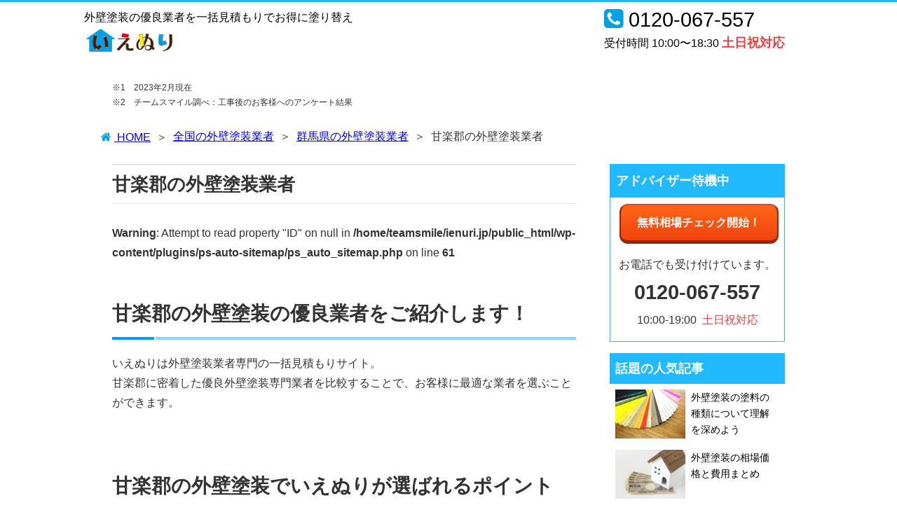

--- FILE ---
content_type: text/html; charset=UTF-8
request_url: http://ienuri.jp/partners/gunma/kanra/
body_size: 13135
content:
<!doctype html>
<html lang="ja">
<head>

  <!-- Google Tag Manager -->
  <script>(function(w,d,s,l,i){w[l]=w[l]||[];w[l].push({'gtm.start':
  new Date().getTime(),event:'gtm.js'});var f=d.getElementsByTagName(s)[0],
  j=d.createElement(s),dl=l!='dataLayer'?'&l='+l:'';j.async=true;j.src=
  'https://www.googletagmanager.com/gtm.js?id='+i+dl;f.parentNode.insertBefore(j,f);
  })(window,document,'script','dataLayer','GTM-P2PQZ27C');</script>
  <!-- End Google Tag Manager -->

<link rel="icon" href="https://ienuri.jp/wp-content/themes/ienuri_v3/img/favicon.ico" type="image/x-icon">
<link rel="shortcut icon" href="https://ienuri.jp/wp-content/themes/ienuri_v3/img/favicon.ico" type="image/x-icon">
                      

  <meta charset="UTF-8">
  <meta name="viewport" content="width=device-width,initial-scale=1.0,minimum-scale=1.0,shrink-to-fit=no">
  <meta name="format-detection" content="telephome=no">
  <!--[if lt IE 9]>
    <script src="https://cdnjs.cloudflare.com/ajax/libs/html5shiv/3.7.3/html5shiv.js"></script>
  <![endif]-->

<title>甘楽郡 | いえぬり</title>
	<style>img:is([sizes="auto" i], [sizes^="auto," i]) { contain-intrinsic-size: 3000px 1500px }</style>
	
		<!-- All in One SEO 4.8.5 - aioseo.com -->
	<meta name="description" content="\甘楽郡の外壁塗装業者をまとめました。外壁塗装などの外壁リフォームが専門の塗装業者など、甘楽郡で評判な地域密着の外壁塗装業者についてまとめました。外壁塗装・リフォームで適正費用を実現する業者の選び方も解説します。\" />
	<meta name="robots" content="max-snippet:-1, max-image-preview:large, max-video-preview:-1" />
	<link rel="canonical" href="https://ienuri.jp/partners/kanra/" />
	<meta name="generator" content="All in One SEO (AIOSEO) 4.8.5" />
		<script type="application/ld+json" class="aioseo-schema">
			{"@context":"https:\/\/schema.org","@graph":[{"@type":"BreadcrumbList","@id":"https:\/\/ienuri.jp\/partners\/gunma\/kanra\/#breadcrumblist","itemListElement":[{"@type":"ListItem","@id":"https:\/\/ienuri.jp#listItem","position":1,"name":"Home","item":"https:\/\/ienuri.jp","nextItem":{"@type":"ListItem","@id":"https:\/\/ienuri.jp\/partners\/gunma\/#listItem","name":"\u7fa4\u99ac\u770c"}},{"@type":"ListItem","@id":"https:\/\/ienuri.jp\/partners\/gunma\/#listItem","position":2,"name":"\u7fa4\u99ac\u770c","item":"https:\/\/ienuri.jp\/partners\/gunma\/","nextItem":{"@type":"ListItem","@id":"https:\/\/ienuri.jp\/partners\/kanra\/#listItem","name":"\u7518\u697d\u90e1"},"previousItem":{"@type":"ListItem","@id":"https:\/\/ienuri.jp#listItem","name":"Home"}},{"@type":"ListItem","@id":"https:\/\/ienuri.jp\/partners\/kanra\/#listItem","position":3,"name":"\u7518\u697d\u90e1","previousItem":{"@type":"ListItem","@id":"https:\/\/ienuri.jp\/partners\/gunma\/#listItem","name":"\u7fa4\u99ac\u770c"}}]},{"@type":"CollectionPage","@id":"https:\/\/ienuri.jp\/partners\/gunma\/kanra\/#collectionpage","url":"https:\/\/ienuri.jp\/partners\/gunma\/kanra\/","name":"\u7518\u697d\u90e1 | \u3044\u3048\u306c\u308a","description":"\\\u7518\u697d\u90e1\u306e\u5916\u58c1\u5857\u88c5\u696d\u8005\u3092\u307e\u3068\u3081\u307e\u3057\u305f\u3002\u5916\u58c1\u5857\u88c5\u306a\u3069\u306e\u5916\u58c1\u30ea\u30d5\u30a9\u30fc\u30e0\u304c\u5c02\u9580\u306e\u5857\u88c5\u696d\u8005\u306a\u3069\u3001\u7518\u697d\u90e1\u3067\u8a55\u5224\u306a\u5730\u57df\u5bc6\u7740\u306e\u5916\u58c1\u5857\u88c5\u696d\u8005\u306b\u3064\u3044\u3066\u307e\u3068\u3081\u307e\u3057\u305f\u3002\u5916\u58c1\u5857\u88c5\u30fb\u30ea\u30d5\u30a9\u30fc\u30e0\u3067\u9069\u6b63\u8cbb\u7528\u3092\u5b9f\u73fe\u3059\u308b\u696d\u8005\u306e\u9078\u3073\u65b9\u3082\u89e3\u8aac\u3057\u307e\u3059\u3002\\","inLanguage":"ja","isPartOf":{"@id":"https:\/\/ienuri.jp\/#website"},"breadcrumb":{"@id":"https:\/\/ienuri.jp\/partners\/gunma\/kanra\/#breadcrumblist"}},{"@type":"Organization","@id":"https:\/\/ienuri.jp\/#organization","name":"\u3044\u3048\u306c\u308a","description":"\u5916\u58c1\u5857\u88c5\u306e\u512a\u826f\u696d\u8005\u3092\u4e00\u62ec\u898b\u7a4d\u3082\u308a\u3067\u304a\u5f97\u306b\u5857\u308a\u66ff\u3048","url":"https:\/\/ienuri.jp\/"},{"@type":"WebSite","@id":"https:\/\/ienuri.jp\/#website","url":"https:\/\/ienuri.jp\/","name":"\u3044\u3048\u306c\u308a","description":"\u5916\u58c1\u5857\u88c5\u306e\u512a\u826f\u696d\u8005\u3092\u4e00\u62ec\u898b\u7a4d\u3082\u308a\u3067\u304a\u5f97\u306b\u5857\u308a\u66ff\u3048","inLanguage":"ja","publisher":{"@id":"https:\/\/ienuri.jp\/#organization"}}]}
		</script>
		<!-- All in One SEO -->

<link rel='dns-prefetch' href='//code.jquery.com' />
<link rel='dns-prefetch' href='//maxcdn.bootstrapcdn.com' />
<link rel="alternate" type="application/rss+xml" title="いえぬり &raquo; 甘楽郡 所在地 のフィード" href="https://ienuri.jp/partners/kanra/feed/" />
<script type="text/javascript">
/* <![CDATA[ */
window._wpemojiSettings = {"baseUrl":"https:\/\/s.w.org\/images\/core\/emoji\/16.0.1\/72x72\/","ext":".png","svgUrl":"https:\/\/s.w.org\/images\/core\/emoji\/16.0.1\/svg\/","svgExt":".svg","source":{"concatemoji":"http:\/\/ienuri.jp\/wp-includes\/js\/wp-emoji-release.min.js?ver=6.8.3"}};
/*! This file is auto-generated */
!function(s,n){var o,i,e;function c(e){try{var t={supportTests:e,timestamp:(new Date).valueOf()};sessionStorage.setItem(o,JSON.stringify(t))}catch(e){}}function p(e,t,n){e.clearRect(0,0,e.canvas.width,e.canvas.height),e.fillText(t,0,0);var t=new Uint32Array(e.getImageData(0,0,e.canvas.width,e.canvas.height).data),a=(e.clearRect(0,0,e.canvas.width,e.canvas.height),e.fillText(n,0,0),new Uint32Array(e.getImageData(0,0,e.canvas.width,e.canvas.height).data));return t.every(function(e,t){return e===a[t]})}function u(e,t){e.clearRect(0,0,e.canvas.width,e.canvas.height),e.fillText(t,0,0);for(var n=e.getImageData(16,16,1,1),a=0;a<n.data.length;a++)if(0!==n.data[a])return!1;return!0}function f(e,t,n,a){switch(t){case"flag":return n(e,"\ud83c\udff3\ufe0f\u200d\u26a7\ufe0f","\ud83c\udff3\ufe0f\u200b\u26a7\ufe0f")?!1:!n(e,"\ud83c\udde8\ud83c\uddf6","\ud83c\udde8\u200b\ud83c\uddf6")&&!n(e,"\ud83c\udff4\udb40\udc67\udb40\udc62\udb40\udc65\udb40\udc6e\udb40\udc67\udb40\udc7f","\ud83c\udff4\u200b\udb40\udc67\u200b\udb40\udc62\u200b\udb40\udc65\u200b\udb40\udc6e\u200b\udb40\udc67\u200b\udb40\udc7f");case"emoji":return!a(e,"\ud83e\udedf")}return!1}function g(e,t,n,a){var r="undefined"!=typeof WorkerGlobalScope&&self instanceof WorkerGlobalScope?new OffscreenCanvas(300,150):s.createElement("canvas"),o=r.getContext("2d",{willReadFrequently:!0}),i=(o.textBaseline="top",o.font="600 32px Arial",{});return e.forEach(function(e){i[e]=t(o,e,n,a)}),i}function t(e){var t=s.createElement("script");t.src=e,t.defer=!0,s.head.appendChild(t)}"undefined"!=typeof Promise&&(o="wpEmojiSettingsSupports",i=["flag","emoji"],n.supports={everything:!0,everythingExceptFlag:!0},e=new Promise(function(e){s.addEventListener("DOMContentLoaded",e,{once:!0})}),new Promise(function(t){var n=function(){try{var e=JSON.parse(sessionStorage.getItem(o));if("object"==typeof e&&"number"==typeof e.timestamp&&(new Date).valueOf()<e.timestamp+604800&&"object"==typeof e.supportTests)return e.supportTests}catch(e){}return null}();if(!n){if("undefined"!=typeof Worker&&"undefined"!=typeof OffscreenCanvas&&"undefined"!=typeof URL&&URL.createObjectURL&&"undefined"!=typeof Blob)try{var e="postMessage("+g.toString()+"("+[JSON.stringify(i),f.toString(),p.toString(),u.toString()].join(",")+"));",a=new Blob([e],{type:"text/javascript"}),r=new Worker(URL.createObjectURL(a),{name:"wpTestEmojiSupports"});return void(r.onmessage=function(e){c(n=e.data),r.terminate(),t(n)})}catch(e){}c(n=g(i,f,p,u))}t(n)}).then(function(e){for(var t in e)n.supports[t]=e[t],n.supports.everything=n.supports.everything&&n.supports[t],"flag"!==t&&(n.supports.everythingExceptFlag=n.supports.everythingExceptFlag&&n.supports[t]);n.supports.everythingExceptFlag=n.supports.everythingExceptFlag&&!n.supports.flag,n.DOMReady=!1,n.readyCallback=function(){n.DOMReady=!0}}).then(function(){return e}).then(function(){var e;n.supports.everything||(n.readyCallback(),(e=n.source||{}).concatemoji?t(e.concatemoji):e.wpemoji&&e.twemoji&&(t(e.twemoji),t(e.wpemoji)))}))}((window,document),window._wpemojiSettings);
/* ]]> */
</script>
<style id='wp-emoji-styles-inline-css' type='text/css'>

	img.wp-smiley, img.emoji {
		display: inline !important;
		border: none !important;
		box-shadow: none !important;
		height: 1em !important;
		width: 1em !important;
		margin: 0 0.07em !important;
		vertical-align: -0.1em !important;
		background: none !important;
		padding: 0 !important;
	}
</style>
<link rel='stylesheet' id='wp-block-library-css' href='http://ienuri.jp/wp-includes/css/dist/block-library/style.min.css?ver=6.8.3' type='text/css' media='all' />
<style id='classic-theme-styles-inline-css' type='text/css'>
/*! This file is auto-generated */
.wp-block-button__link{color:#fff;background-color:#32373c;border-radius:9999px;box-shadow:none;text-decoration:none;padding:calc(.667em + 2px) calc(1.333em + 2px);font-size:1.125em}.wp-block-file__button{background:#32373c;color:#fff;text-decoration:none}
</style>
<style id='global-styles-inline-css' type='text/css'>
:root{--wp--preset--aspect-ratio--square: 1;--wp--preset--aspect-ratio--4-3: 4/3;--wp--preset--aspect-ratio--3-4: 3/4;--wp--preset--aspect-ratio--3-2: 3/2;--wp--preset--aspect-ratio--2-3: 2/3;--wp--preset--aspect-ratio--16-9: 16/9;--wp--preset--aspect-ratio--9-16: 9/16;--wp--preset--color--black: #000000;--wp--preset--color--cyan-bluish-gray: #abb8c3;--wp--preset--color--white: #ffffff;--wp--preset--color--pale-pink: #f78da7;--wp--preset--color--vivid-red: #cf2e2e;--wp--preset--color--luminous-vivid-orange: #ff6900;--wp--preset--color--luminous-vivid-amber: #fcb900;--wp--preset--color--light-green-cyan: #7bdcb5;--wp--preset--color--vivid-green-cyan: #00d084;--wp--preset--color--pale-cyan-blue: #8ed1fc;--wp--preset--color--vivid-cyan-blue: #0693e3;--wp--preset--color--vivid-purple: #9b51e0;--wp--preset--gradient--vivid-cyan-blue-to-vivid-purple: linear-gradient(135deg,rgba(6,147,227,1) 0%,rgb(155,81,224) 100%);--wp--preset--gradient--light-green-cyan-to-vivid-green-cyan: linear-gradient(135deg,rgb(122,220,180) 0%,rgb(0,208,130) 100%);--wp--preset--gradient--luminous-vivid-amber-to-luminous-vivid-orange: linear-gradient(135deg,rgba(252,185,0,1) 0%,rgba(255,105,0,1) 100%);--wp--preset--gradient--luminous-vivid-orange-to-vivid-red: linear-gradient(135deg,rgba(255,105,0,1) 0%,rgb(207,46,46) 100%);--wp--preset--gradient--very-light-gray-to-cyan-bluish-gray: linear-gradient(135deg,rgb(238,238,238) 0%,rgb(169,184,195) 100%);--wp--preset--gradient--cool-to-warm-spectrum: linear-gradient(135deg,rgb(74,234,220) 0%,rgb(151,120,209) 20%,rgb(207,42,186) 40%,rgb(238,44,130) 60%,rgb(251,105,98) 80%,rgb(254,248,76) 100%);--wp--preset--gradient--blush-light-purple: linear-gradient(135deg,rgb(255,206,236) 0%,rgb(152,150,240) 100%);--wp--preset--gradient--blush-bordeaux: linear-gradient(135deg,rgb(254,205,165) 0%,rgb(254,45,45) 50%,rgb(107,0,62) 100%);--wp--preset--gradient--luminous-dusk: linear-gradient(135deg,rgb(255,203,112) 0%,rgb(199,81,192) 50%,rgb(65,88,208) 100%);--wp--preset--gradient--pale-ocean: linear-gradient(135deg,rgb(255,245,203) 0%,rgb(182,227,212) 50%,rgb(51,167,181) 100%);--wp--preset--gradient--electric-grass: linear-gradient(135deg,rgb(202,248,128) 0%,rgb(113,206,126) 100%);--wp--preset--gradient--midnight: linear-gradient(135deg,rgb(2,3,129) 0%,rgb(40,116,252) 100%);--wp--preset--font-size--small: 13px;--wp--preset--font-size--medium: 20px;--wp--preset--font-size--large: 36px;--wp--preset--font-size--x-large: 42px;--wp--preset--spacing--20: 0.44rem;--wp--preset--spacing--30: 0.67rem;--wp--preset--spacing--40: 1rem;--wp--preset--spacing--50: 1.5rem;--wp--preset--spacing--60: 2.25rem;--wp--preset--spacing--70: 3.38rem;--wp--preset--spacing--80: 5.06rem;--wp--preset--shadow--natural: 6px 6px 9px rgba(0, 0, 0, 0.2);--wp--preset--shadow--deep: 12px 12px 50px rgba(0, 0, 0, 0.4);--wp--preset--shadow--sharp: 6px 6px 0px rgba(0, 0, 0, 0.2);--wp--preset--shadow--outlined: 6px 6px 0px -3px rgba(255, 255, 255, 1), 6px 6px rgba(0, 0, 0, 1);--wp--preset--shadow--crisp: 6px 6px 0px rgba(0, 0, 0, 1);}:where(.is-layout-flex){gap: 0.5em;}:where(.is-layout-grid){gap: 0.5em;}body .is-layout-flex{display: flex;}.is-layout-flex{flex-wrap: wrap;align-items: center;}.is-layout-flex > :is(*, div){margin: 0;}body .is-layout-grid{display: grid;}.is-layout-grid > :is(*, div){margin: 0;}:where(.wp-block-columns.is-layout-flex){gap: 2em;}:where(.wp-block-columns.is-layout-grid){gap: 2em;}:where(.wp-block-post-template.is-layout-flex){gap: 1.25em;}:where(.wp-block-post-template.is-layout-grid){gap: 1.25em;}.has-black-color{color: var(--wp--preset--color--black) !important;}.has-cyan-bluish-gray-color{color: var(--wp--preset--color--cyan-bluish-gray) !important;}.has-white-color{color: var(--wp--preset--color--white) !important;}.has-pale-pink-color{color: var(--wp--preset--color--pale-pink) !important;}.has-vivid-red-color{color: var(--wp--preset--color--vivid-red) !important;}.has-luminous-vivid-orange-color{color: var(--wp--preset--color--luminous-vivid-orange) !important;}.has-luminous-vivid-amber-color{color: var(--wp--preset--color--luminous-vivid-amber) !important;}.has-light-green-cyan-color{color: var(--wp--preset--color--light-green-cyan) !important;}.has-vivid-green-cyan-color{color: var(--wp--preset--color--vivid-green-cyan) !important;}.has-pale-cyan-blue-color{color: var(--wp--preset--color--pale-cyan-blue) !important;}.has-vivid-cyan-blue-color{color: var(--wp--preset--color--vivid-cyan-blue) !important;}.has-vivid-purple-color{color: var(--wp--preset--color--vivid-purple) !important;}.has-black-background-color{background-color: var(--wp--preset--color--black) !important;}.has-cyan-bluish-gray-background-color{background-color: var(--wp--preset--color--cyan-bluish-gray) !important;}.has-white-background-color{background-color: var(--wp--preset--color--white) !important;}.has-pale-pink-background-color{background-color: var(--wp--preset--color--pale-pink) !important;}.has-vivid-red-background-color{background-color: var(--wp--preset--color--vivid-red) !important;}.has-luminous-vivid-orange-background-color{background-color: var(--wp--preset--color--luminous-vivid-orange) !important;}.has-luminous-vivid-amber-background-color{background-color: var(--wp--preset--color--luminous-vivid-amber) !important;}.has-light-green-cyan-background-color{background-color: var(--wp--preset--color--light-green-cyan) !important;}.has-vivid-green-cyan-background-color{background-color: var(--wp--preset--color--vivid-green-cyan) !important;}.has-pale-cyan-blue-background-color{background-color: var(--wp--preset--color--pale-cyan-blue) !important;}.has-vivid-cyan-blue-background-color{background-color: var(--wp--preset--color--vivid-cyan-blue) !important;}.has-vivid-purple-background-color{background-color: var(--wp--preset--color--vivid-purple) !important;}.has-black-border-color{border-color: var(--wp--preset--color--black) !important;}.has-cyan-bluish-gray-border-color{border-color: var(--wp--preset--color--cyan-bluish-gray) !important;}.has-white-border-color{border-color: var(--wp--preset--color--white) !important;}.has-pale-pink-border-color{border-color: var(--wp--preset--color--pale-pink) !important;}.has-vivid-red-border-color{border-color: var(--wp--preset--color--vivid-red) !important;}.has-luminous-vivid-orange-border-color{border-color: var(--wp--preset--color--luminous-vivid-orange) !important;}.has-luminous-vivid-amber-border-color{border-color: var(--wp--preset--color--luminous-vivid-amber) !important;}.has-light-green-cyan-border-color{border-color: var(--wp--preset--color--light-green-cyan) !important;}.has-vivid-green-cyan-border-color{border-color: var(--wp--preset--color--vivid-green-cyan) !important;}.has-pale-cyan-blue-border-color{border-color: var(--wp--preset--color--pale-cyan-blue) !important;}.has-vivid-cyan-blue-border-color{border-color: var(--wp--preset--color--vivid-cyan-blue) !important;}.has-vivid-purple-border-color{border-color: var(--wp--preset--color--vivid-purple) !important;}.has-vivid-cyan-blue-to-vivid-purple-gradient-background{background: var(--wp--preset--gradient--vivid-cyan-blue-to-vivid-purple) !important;}.has-light-green-cyan-to-vivid-green-cyan-gradient-background{background: var(--wp--preset--gradient--light-green-cyan-to-vivid-green-cyan) !important;}.has-luminous-vivid-amber-to-luminous-vivid-orange-gradient-background{background: var(--wp--preset--gradient--luminous-vivid-amber-to-luminous-vivid-orange) !important;}.has-luminous-vivid-orange-to-vivid-red-gradient-background{background: var(--wp--preset--gradient--luminous-vivid-orange-to-vivid-red) !important;}.has-very-light-gray-to-cyan-bluish-gray-gradient-background{background: var(--wp--preset--gradient--very-light-gray-to-cyan-bluish-gray) !important;}.has-cool-to-warm-spectrum-gradient-background{background: var(--wp--preset--gradient--cool-to-warm-spectrum) !important;}.has-blush-light-purple-gradient-background{background: var(--wp--preset--gradient--blush-light-purple) !important;}.has-blush-bordeaux-gradient-background{background: var(--wp--preset--gradient--blush-bordeaux) !important;}.has-luminous-dusk-gradient-background{background: var(--wp--preset--gradient--luminous-dusk) !important;}.has-pale-ocean-gradient-background{background: var(--wp--preset--gradient--pale-ocean) !important;}.has-electric-grass-gradient-background{background: var(--wp--preset--gradient--electric-grass) !important;}.has-midnight-gradient-background{background: var(--wp--preset--gradient--midnight) !important;}.has-small-font-size{font-size: var(--wp--preset--font-size--small) !important;}.has-medium-font-size{font-size: var(--wp--preset--font-size--medium) !important;}.has-large-font-size{font-size: var(--wp--preset--font-size--large) !important;}.has-x-large-font-size{font-size: var(--wp--preset--font-size--x-large) !important;}
:where(.wp-block-post-template.is-layout-flex){gap: 1.25em;}:where(.wp-block-post-template.is-layout-grid){gap: 1.25em;}
:where(.wp-block-columns.is-layout-flex){gap: 2em;}:where(.wp-block-columns.is-layout-grid){gap: 2em;}
:root :where(.wp-block-pullquote){font-size: 1.5em;line-height: 1.6;}
</style>
<link rel='stylesheet' id='toc-screen-css' href='http://ienuri.jp/wp-content/plugins/table-of-contents-plus/screen.min.css?ver=2411.1' type='text/css' media='all' />
<style id='toc-screen-inline-css' type='text/css'>
div#toc_container {background: #ffffff;border: 1px solid #087cfb;width: 100%;}div#toc_container p.toc_title a,div#toc_container ul.toc_list a {color: #087cfb;}
</style>
<link rel='stylesheet' id='styles-css' href='http://ienuri.jp/wp-content/themes/ienuri_v3/css/styles.css?ver=1.0' type='text/css' media='all' />
<link rel='stylesheet' id='font_awesome-css' href='https://maxcdn.bootstrapcdn.com/font-awesome/4.7.0/css/font-awesome.min.css?ver=4.7.0' type='text/css' media='all' />
<link rel="https://api.w.org/" href="https://ienuri.jp/wp-json/" /><link rel="EditURI" type="application/rsd+xml" title="RSD" href="https://ienuri.jp/xmlrpc.php?rsd" />
</head>

<body class="archive tax-area term-kanra term-1190 wp-theme-ienuri_v3" id="top">
  <!-- Google Tag Manager (noscript) -->
  <noscript><iframe src="https://www.googletagmanager.com/ns.html?id=GTM-P2PQZ27C"
  height="0" width="0" style="display:none;visibility:hidden"></iframe></noscript>
  <!-- End Google Tag Manager (noscript) -->
  
  <header>
    <div class="header_container">
      <div class="header_main baseWidth-content">
        <section class="header_main nav">
                      <p class="header_main description">外壁塗装の優良業者を一括見積もりでお得に塗り替え</p>
            <p class="header_main logo"><a href="https://ienuri.jp/"><img src="http://ienuri.jp/wp-content/themes/ienuri_v3/img/logo.png" alt="いえぬり | 外壁塗装の優良業者を一括見積もりでお得に塗り替え"></a></p>
          
          <div class="header_main address">
            <address class="sp-displayNone">0120-067-557<br><b>受付時間 10:00〜18:30 <span>土日祝対応</span></b></address>
            <address class="sp-displayBlock"><a href="tel:0120-067-557">電話する</a></address>
          </div>
        </section>
      </div>
    </div><!-- header_container -->

    
    
  </header>
  
<div class="supple_wrap"><p =class="supple">※1　2023年2月現在<br>※2　チームスマイル調べ：工事後のお客様へのアンケート結果<p></div>
  </div><!--form__contetns_innner-->
</div><!--form__contetns_wrap-->

      <div class="baseWidth-content">
      <div id="breadcrumb" class="breadcrumb inner wrap cf"><ul><li itemscope itemtype="//data-vocabulary.org/Breadcrumb"><a href="https://ienuri.jp/" itemprop="url"><span itemprop="title"> HOME</span></a></li><li itemscope itemtype="//data-vocabulary.org/Breadcrumb"><a href="http://ienuri.jp/partners" itemprop="url"><span itemprop="title">全国の外壁塗装業者</span></a></li><li itemscope itemtype="//data-vocabulary.org/Breadcrumb"><a href="https://ienuri.jp/partners/gunma/" itemprop="url"><span itemprop="title">群馬県の外壁塗装業者</span></a></li><li>甘楽郡の外壁塗装業者</li></ul></div>    </div>
  <main>
  <div class="common_container">
    <div class="common_container content baseWidth-content">
      <div class="common_container inner">
        <div class="common_container left">
          <article class="partner_detail_container">
            <header class="partner_detail_header" style="margin-bottom: 0;">
              <h1 class="partner_detail_header title">甘楽郡の外壁塗装業者</h1>
            </header>
            <main>
              <section class="post_content main" style="margin-bottom: 20px;">
                <br />
<b>Warning</b>:  Attempt to read property "ID" on null in <b>/home/teamsmile/ienuri.jp/public_html/wp-content/plugins/ps-auto-sitemap/ps_auto_sitemap.php</b> on line <b>61</b><br />

                
              　　 <div class="partners_section">
                  <h2 style="margin: 20px 0;">甘楽郡の外壁塗装の優良業者をご紹介します！</h2>
                  <p>
                    いえぬりは外壁塗装業者専門の一括見積もりサイト。</br>
                    甘楽郡に密着した優良外壁塗装専門業者を比較することで、お客様に最適な業者を選ぶことができます。
                  </p>
               　</div>

                <div class="partners_section">
                  <h2 style="margin: 20px 0;">甘楽郡の外壁塗装でいえぬりが選ばれるポイント</h2>
                  <p>
                    いえぬりでは、お客様が安心して外壁塗装を行えるよう全力でサポートしています！</br>
                    そんないえぬりの、特に安心なポイントをご紹介します！
                  </p>

                  <div class="partners_point">
                    <div class="partners_point-block">
                      <h4 class="partners_point-title">資格保有の専属アドバイザーが担当！</h4>
                      <p>いえぬりではリフォームに関する資格保有者だけがお客様を担当します。 お客様の大切な住宅を守る為に専門家としての立場から、外壁塗装で有利な甘楽郡の優良業者をご紹介します。</p>
                    </div>

                    <div class="partners_point-block">
                      <h4 class="partners_point-title">業者トラブルを回避！お断り代⾏制度</h4>
                      <p>業者に断りの連絡をするのは、担当者に悪いし、断りづらいものです。 そこで、いえぬりがお客様に代わりお断りを代⾏することで円滑な業者選びをサポートします。</p>
                    </div>

                    <div class="partners_point-block">
                      <h4 class="partners_point-title">匿名でご利⽤可能！個⼈情報を徹底保護</h4>
                      <p>お客様の個⼈情報を守るために、いえぬりでは匿名での利⽤が可能です。 その為に、業者から直接電話が⾏くようなことは⼀切ありません。リスクなく利⽤できます。</p>
                    </div>
                  </div>

                  <div class="estimate_button" id="buttomFooterFixedMenuHook">
                    <a href="https://ienuri.jp/estimate" class="animeShine">無料お見積もりはこちら！</a>
                  </div>
                </div>

                <div class="partners_section">
                  <h2>甘楽郡で評判の良い地域密着の外壁塗装業者一覧</h2>
                  甘楽郡の「外壁塗装業者」をまとめました。業者のホームページも確認しながらあなたにぴったりな業者を確認してみてください。
                </div>

                <div class="partners-block"><a href="https://ienuri.jp/partners/gunma/kiryu/jw-house-2/" class="partners-col"><img src="https://ienuri.jp/wp-content/uploads/2018/03/jw-house-300x188.png" alt="有限会社Ｊ・Ｗハウス倶楽部" class="partners-img" /><div class="partners-data"><div class="partners-title">有限会社Ｊ・Ｗハウス倶楽部</div><div class="partners-address">〒376-0011 群馬県桐生市相生町3-512-15</div></div></a><a href="https://ienuri.jp/partners/gunma/midori/paint-balance-2/" class="partners-col"><img src="https://ienuri.jp/wp-content/uploads/2018/03/paint-balance-300x188.png" alt="株式会社 PAINT BALANCE" class="partners-img" /><div class="partners-data"><div class="partners-title">株式会社 PAINT BALANCE</div><div class="partners-address">〒379-2311 群馬県みどり市笠懸町阿左美994-4</div></div></a><a href="https://ienuri.jp/partners/gunma/maebashi/sekiguchi-paint-2/" class="partners-col"><img src="https://ienuri.jp/wp-content/uploads/2018/03/sekiguchi-paint-300x188.png" alt="株式会社関口塗装工業前橋本社" class="partners-img" /><div class="partners-data"><div class="partners-title">株式会社関口塗装工業前橋本社</div><div class="partners-address">〒371-0056 群馬県前橋市青柳町557-7</div></div></a><a href="https://ienuri.jp/partners/gunma/maebashi/make-house-2/" class="partners-col"><img src="https://ienuri.jp/wp-content/uploads/2018/03/make-house-300x188.png" alt="メイクハウス" class="partners-img" /><div class="partners-data"><div class="partners-title">メイクハウス</div><div class="partners-address">〒371-0014 群馬県前橋市朝日町4-17-6</div></div></a><a href="https://ienuri.jp/partners/gunma/isesaki/keihisakugen-2/" class="partners-col"><img src="https://ienuri.jp/wp-content/uploads/2018/03/keihisakugen-300x188.png" alt="株式会社エコ２１" class="partners-img" /><div class="partners-data"><div class="partners-title">株式会社エコ２１</div><div class="partners-address">〒372-0006 群馬県伊勢崎市太田町165</div></div></a></div><h4 style="margin-top: 50px; margin-bottom: 10px;">他にも甘楽郡の業者はあります！</h4><table class="partner-table"><tr><td class="strong"><a href="https://ienuri.jp/partners/gunma/takasaki/jobu-paint-2/">上武ペイントサービス</a></td><td>〒370-0816 群馬県高崎市常盤町3番地</td></tr><tr><td class="strong"><a href="https://ienuri.jp/partners/gunma/maebashi/asahipaint-y-2/">アサヒペイント有限会社</a></td><td>〒371-0115 群馬県前橋市富士見町小沢555</td></tr><tr><td class="strong"><a href="https://ienuri.jp/partners/gunma/maebashi/reform-trust/">リフォームアドバイザートラスト</a></td><td>〒371-0114 群馬県前橋市富士見町田島886-1</td></tr><tr><td class="strong"><a href="https://ienuri.jp/partners/gunma/fujioka/kawaraya/">かわらや</a></td><td>〒375-0024 群馬県藤岡市藤岡2745-5</td></tr></table>
                
                <small style="color: #c02020;">※ いえぬりに加盟していない地元業者もございますので、あらかじめご了承ください。</small>
                              </section>
            </main>
          </article>
        </div><!-- common_container left -->

        <div class="common_container right">
          <div class="sidebar_container">
  <section class="sidebar_container box adviser-content">
    <h3>アドバイザー待機中</h3>
    <section class="box">
      <p class="estimate_button">
        <a href="https://ienuri.jp/estimate" class="anime_buttonLower">無料相場チェック<span class="sp-displayNone">開始</span>！</a>
      </p>
      <p>お電話でも受け付けています。</p>
      <address>0120-067-557</address>
      <p class="contact">10:00-19:00<span>土日祝対応</span></p>
    </section>
  </section><!-- adviser-content -->
</div><!-- sidebar_container -->

<div class="sidebar_container">
  <section class="sidebar_container box news_content">
    <h3>話題の人気記事</h3>
        <section class="news_content box">
      <a href="https://ienuri.jp/paint06291416/">
        <figure class="news_content thumb">
                      <img width="300" height="200" src="https://ienuri.jp/wp-content/uploads/2016/07/00ee0f540de0710a40edfff1ed6ee958-300x200.jpg" class="attachment-medium size-medium wp-post-image" alt="外壁塗装の塗料の種類について理解を深めよう" decoding="async" loading="lazy" srcset="https://ienuri.jp/wp-content/uploads/2016/07/00ee0f540de0710a40edfff1ed6ee958-300x200.jpg 300w, https://ienuri.jp/wp-content/uploads/2016/07/00ee0f540de0710a40edfff1ed6ee958-768x512.jpg 768w, https://ienuri.jp/wp-content/uploads/2016/07/00ee0f540de0710a40edfff1ed6ee958-1024x683.jpg 1024w, https://ienuri.jp/wp-content/uploads/2016/07/00ee0f540de0710a40edfff1ed6ee958-304x203.jpg 304w, https://ienuri.jp/wp-content/uploads/2016/07/00ee0f540de0710a40edfff1ed6ee958-282x188.jpg 282w, https://ienuri.jp/wp-content/uploads/2016/07/00ee0f540de0710a40edfff1ed6ee958.jpg 1920w" sizes="auto, (max-width: 300px) 100vw, 300px" />                  </figure>
        <section class="news_content title">
          <h4>外壁塗装の塗料の種類について理解を深めよう</h4>
        </section>
      </a>
    </section>
        <section class="news_content box">
      <a href="https://ienuri.jp/cost08230954/">
        <figure class="news_content thumb">
                      <img width="300" height="200" src="https://ienuri.jp/wp-content/uploads/2016/10/d32a19c5d03f957c5059047aac0c786d-300x200.jpg" class="attachment-medium size-medium wp-post-image" alt="外壁塗装の相場価格と費用まとめ" decoding="async" loading="lazy" srcset="https://ienuri.jp/wp-content/uploads/2016/10/d32a19c5d03f957c5059047aac0c786d-300x200.jpg 300w, https://ienuri.jp/wp-content/uploads/2016/10/d32a19c5d03f957c5059047aac0c786d-768x512.jpg 768w, https://ienuri.jp/wp-content/uploads/2016/10/d32a19c5d03f957c5059047aac0c786d-1024x683.jpg 1024w, https://ienuri.jp/wp-content/uploads/2016/10/d32a19c5d03f957c5059047aac0c786d.jpg 1920w" sizes="auto, (max-width: 300px) 100vw, 300px" />                  </figure>
        <section class="news_content title">
          <h4>外壁塗装の相場価格と費用まとめ</h4>
        </section>
      </a>
    </section>
        <section class="news_content box">
      <a href="https://ienuri.jp/paint07110925/">
        <figure class="news_content thumb">
                      <img width="300" height="200" src="https://ienuri.jp/wp-content/uploads/2016/08/gaina-300x200.png" class="attachment-medium size-medium wp-post-image" alt="ガイナ塗料の価格や基礎知識を徹底解説！" decoding="async" loading="lazy" srcset="https://ienuri.jp/wp-content/uploads/2016/08/gaina-300x200.png 300w, https://ienuri.jp/wp-content/uploads/2016/08/gaina-768x512.png 768w, https://ienuri.jp/wp-content/uploads/2016/08/gaina.png 1000w" sizes="auto, (max-width: 300px) 100vw, 300px" />                  </figure>
        <section class="news_content title">
          <h4>ガイナ塗料の価格や基礎知識を徹底解説！</h4>
        </section>
      </a>
    </section>
        <section class="news_content box">
      <a href="https://ienuri.jp/works07211100/">
        <figure class="news_content thumb">
                      <img width="300" height="200" src="https://ienuri.jp/wp-content/uploads/2016/07/8b654fbe89f89f6250882db309237396-300x200.jpg" class="attachment-medium size-medium wp-post-image" alt="外壁塗装業者の選び方｜塗装業者の種類とメリット・デメリット" decoding="async" loading="lazy" srcset="https://ienuri.jp/wp-content/uploads/2016/07/8b654fbe89f89f6250882db309237396-300x200.jpg 300w, https://ienuri.jp/wp-content/uploads/2016/07/8b654fbe89f89f6250882db309237396-768x512.jpg 768w, https://ienuri.jp/wp-content/uploads/2016/07/8b654fbe89f89f6250882db309237396-1024x683.jpg 1024w, https://ienuri.jp/wp-content/uploads/2016/07/8b654fbe89f89f6250882db309237396.jpg 1920w" sizes="auto, (max-width: 300px) 100vw, 300px" />                  </figure>
        <section class="news_content title">
          <h4>外壁塗装業者の選び方｜塗装業者の種類とメリット・デメリット</h4>
        </section>
      </a>
    </section>
        <section class="news_content box">
      <a href="https://ienuri.jp/paint07190844/">
        <figure class="news_content thumb">
                      <img width="300" height="199" src="https://ienuri.jp/wp-content/uploads/2016/07/aaa0c59a8a45f79a1aee5bb2647f90af-300x199.jpg" class="attachment-medium size-medium wp-post-image" alt="【外壁塗装】ラジカル塗料とシリコン塗料を徹底比較" decoding="async" loading="lazy" srcset="https://ienuri.jp/wp-content/uploads/2016/07/aaa0c59a8a45f79a1aee5bb2647f90af-300x199.jpg 300w, https://ienuri.jp/wp-content/uploads/2016/07/aaa0c59a8a45f79a1aee5bb2647f90af-768x509.jpg 768w, https://ienuri.jp/wp-content/uploads/2016/07/aaa0c59a8a45f79a1aee5bb2647f90af-1024x678.jpg 1024w, https://ienuri.jp/wp-content/uploads/2016/07/aaa0c59a8a45f79a1aee5bb2647f90af-304x201.jpg 304w, https://ienuri.jp/wp-content/uploads/2016/07/aaa0c59a8a45f79a1aee5bb2647f90af-282x187.jpg 282w, https://ienuri.jp/wp-content/uploads/2016/07/aaa0c59a8a45f79a1aee5bb2647f90af.jpg 1920w" sizes="auto, (max-width: 300px) 100vw, 300px" />                  </figure>
        <section class="news_content title">
          <h4>【外壁塗装】ラジカル塗料とシリコン塗料を徹底比較</h4>
        </section>
      </a>
    </section>
        <section class="news_content box">
      <a href="https://ienuri.jp/work06281450/">
        <figure class="news_content thumb">
                      <img width="300" height="192" src="https://ienuri.jp/wp-content/uploads/2016/06/8239dd2cccf62b5a9b7423dde1056c85-300x192.jpg" class="attachment-medium size-medium wp-post-image" alt="外壁・屋根塗装の工程を写真を使って初心者にも分かりやすく解説" decoding="async" loading="lazy" srcset="https://ienuri.jp/wp-content/uploads/2016/06/8239dd2cccf62b5a9b7423dde1056c85-300x192.jpg 300w, https://ienuri.jp/wp-content/uploads/2016/06/8239dd2cccf62b5a9b7423dde1056c85-768x492.jpg 768w, https://ienuri.jp/wp-content/uploads/2016/06/8239dd2cccf62b5a9b7423dde1056c85-1024x656.jpg 1024w, https://ienuri.jp/wp-content/uploads/2016/06/8239dd2cccf62b5a9b7423dde1056c85-304x195.jpg 304w, https://ienuri.jp/wp-content/uploads/2016/06/8239dd2cccf62b5a9b7423dde1056c85-282x181.jpg 282w, https://ienuri.jp/wp-content/uploads/2016/06/8239dd2cccf62b5a9b7423dde1056c85.jpg 1920w" sizes="auto, (max-width: 300px) 100vw, 300px" />                  </figure>
        <section class="news_content title">
          <h4>外壁・屋根塗装の工程を写真を使って初心者にも分かりやすく解説</h4>
        </section>
      </a>
    </section>
      </section><!-- news_content -->
</div><!-- sidebar_container -->


<div class="sidebar_container">
  <section class="sidebar_container box news_content">
    <h3>新着記事</h3>
          <section class="news_content box">
       <a href="https://ienuri.jp/slate-roof-painting/">
         <figure class="news_content thumb">
                        <img width="300" height="180" src="https://ienuri.jp/wp-content/uploads/2020/04/slate-roof-painting-300x180.jpg" class="attachment-medium size-medium wp-post-image" alt="スレート屋根塗装の必要性と失敗しない塗装目安を劣化症状別に解説" decoding="async" loading="lazy" srcset="https://ienuri.jp/wp-content/uploads/2020/04/slate-roof-painting-300x180.jpg 300w, https://ienuri.jp/wp-content/uploads/2020/04/slate-roof-painting-768x461.jpg 768w, https://ienuri.jp/wp-content/uploads/2020/04/slate-roof-painting.jpg 1000w" sizes="auto, (max-width: 300px) 100vw, 300px" />                    </figure>
         <section class="news_content title">
           <h4>スレート屋根塗装の必要性と失敗しない塗装目安を劣化症状別に解説</h4>
         </section>
        </a>
     </section>
          <section class="news_content box">
       <a href="https://ienuri.jp/exterior-wall-painting-corona/">
         <figure class="news_content thumb">
                        <img width="300" height="170" src="https://ienuri.jp/wp-content/uploads/2020/05/92fde4e1a3a7123f8c4e9b09d1ac06f6-300x170.png" class="attachment-medium size-medium wp-post-image" alt="コロナウイルス期間中の外壁塗装の特徴とできることについて解説" decoding="async" loading="lazy" srcset="https://ienuri.jp/wp-content/uploads/2020/05/92fde4e1a3a7123f8c4e9b09d1ac06f6-300x170.png 300w, https://ienuri.jp/wp-content/uploads/2020/05/92fde4e1a3a7123f8c4e9b09d1ac06f6.png 602w" sizes="auto, (max-width: 300px) 100vw, 300px" />                    </figure>
         <section class="news_content title">
           <h4>コロナウイルス期間中の外壁塗装の特徴とできることについて解説</h4>
         </section>
        </a>
     </section>
          <section class="news_content box">
       <a href="https://ienuri.jp/outer-wall-coating-cheap/">
         <figure class="news_content thumb">
                        <img width="300" height="180" src="https://ienuri.jp/wp-content/uploads/2020/05/Outer-wall-coating-cheap-300x180.jpg" class="attachment-medium size-medium wp-post-image" alt="外壁塗装を安くする3つのポイントと安い塗装業者の注意点" decoding="async" loading="lazy" srcset="https://ienuri.jp/wp-content/uploads/2020/05/Outer-wall-coating-cheap-300x180.jpg 300w, https://ienuri.jp/wp-content/uploads/2020/05/Outer-wall-coating-cheap-768x461.jpg 768w, https://ienuri.jp/wp-content/uploads/2020/05/Outer-wall-coating-cheap.jpg 1000w" sizes="auto, (max-width: 300px) 100vw, 300px" />                    </figure>
         <section class="news_content title">
           <h4>外壁塗装を安くする3つのポイントと安い塗装業者の注意点</h4>
         </section>
        </a>
     </section>
          <section class="news_content box">
       <a href="https://ienuri.jp/exterior-wall-painting-process/">
         <figure class="news_content thumb">
                        <img width="300" height="180" src="https://ienuri.jp/wp-content/uploads/2020/05/ashiba-300x180.jpg" class="attachment-medium size-medium wp-post-image" alt="外壁塗装の工程を初心者の方にも分かりやすく画像を使って全解説" decoding="async" loading="lazy" srcset="https://ienuri.jp/wp-content/uploads/2020/05/ashiba-300x180.jpg 300w, https://ienuri.jp/wp-content/uploads/2020/05/ashiba-768x461.jpg 768w, https://ienuri.jp/wp-content/uploads/2020/05/ashiba.jpg 1000w" sizes="auto, (max-width: 300px) 100vw, 300px" />                    </figure>
         <section class="news_content title">
           <h4>外壁塗装の工程を初心者の方にも分かりやすく画像を使って全解説</h4>
         </section>
        </a>
     </section>
          <section class="news_content box">
       <a href="https://ienuri.jp/outer-wall-coating-estimate/">
         <figure class="news_content thumb">
                        <img width="300" height="180" src="https://ienuri.jp/wp-content/uploads/2020/04/metal-siding-painting-300x180.jpg" class="attachment-medium size-medium wp-post-image" alt="外壁塗装の見積もりで絶対に確認するべき3つのチェックポイント" decoding="async" loading="lazy" srcset="https://ienuri.jp/wp-content/uploads/2020/04/metal-siding-painting-300x180.jpg 300w, https://ienuri.jp/wp-content/uploads/2020/04/metal-siding-painting-768x460.jpg 768w, https://ienuri.jp/wp-content/uploads/2020/04/metal-siding-painting.jpg 1001w" sizes="auto, (max-width: 300px) 100vw, 300px" />                    </figure>
         <section class="news_content title">
           <h4>外壁塗装の見積もりで絶対に確認するべき3つのチェックポイント</h4>
         </section>
        </a>
     </section>
          <section class="news_content box">
       <a href="https://ienuri.jp/perfect-top/">
         <figure class="news_content thumb">
                        <img width="300" height="180" src="https://ienuri.jp/wp-content/uploads/2020/05/perfect-top-1-300x180.jpg" class="attachment-medium size-medium wp-post-image" alt="パーフェクトトップの5つの特徴とメリット・デメリットを全解説" decoding="async" loading="lazy" srcset="https://ienuri.jp/wp-content/uploads/2020/05/perfect-top-1-300x180.jpg 300w, https://ienuri.jp/wp-content/uploads/2020/05/perfect-top-1-768x461.jpg 768w, https://ienuri.jp/wp-content/uploads/2020/05/perfect-top-1.jpg 1000w" sizes="auto, (max-width: 300px) 100vw, 300px" />                    </figure>
         <section class="news_content title">
           <h4>パーフェクトトップの5つの特徴とメリット・デメリットを全解説</h4>
         </section>
        </a>
     </section>
          <section class="news_content box">
       <a href="https://ienuri.jp/radical-paint/">
         <figure class="news_content thumb">
                        <img width="300" height="180" src="https://ienuri.jp/wp-content/uploads/2020/04/radical-paint-300x180.jpg" class="attachment-medium size-medium wp-post-image" alt="ラジカル塗料の外壁塗装の性能とシリコン塗料との違いを徹底解説" decoding="async" loading="lazy" srcset="https://ienuri.jp/wp-content/uploads/2020/04/radical-paint-300x180.jpg 300w, https://ienuri.jp/wp-content/uploads/2020/04/radical-paint-768x461.jpg 768w, https://ienuri.jp/wp-content/uploads/2020/04/radical-paint.jpg 1000w" sizes="auto, (max-width: 300px) 100vw, 300px" />                    </figure>
         <section class="news_content title">
           <h4>ラジカル塗料の外壁塗装の性能とシリコン塗料との違いを徹底解説</h4>
         </section>
        </a>
     </section>
      </section><!-- news_content -->
</div><!-- sidebar_container -->

<div class="sidebar_container">
  <section class="sidebar_container box news_content">
    <br />
<b>Warning</b>:  Undefined array key 0 in <b>/home/teamsmile/ienuri.jp/public_html/wp-content/themes/ienuri_v3/sidebar.php</b> on line <b>83</b><br />
<br />
<b>Warning</b>:  Attempt to read property "cat_ID" on null in <b>/home/teamsmile/ienuri.jp/public_html/wp-content/themes/ienuri_v3/sidebar.php</b> on line <b>84</b><br />
    <h3></h3>
      </section><!-- news_content -->
</div><!-- sidebar_container -->


<div class="sidebar_container">
  <div class="sidebar_container box banner_button">
    <a class="banner_button image" href="https://ienuri.jp/guide">
      <img src="http://ienuri.jp/wp-content/themes/ienuri_v3/img/sidebar/beginners.png" alt="初めての方へ" class="foot">
    </a>
  </div>
</div><!-- sidebar_container -->


<div class="sidebar_container">
  <div class="sidebar_container box banner_button">
    <a class="banner_button image" href="https://ienuri.jp/cashback">
      <img src="http://ienuri.jp/wp-content/themes/ienuri_v3/img/sidebar/cashback.png" alt="キャッシュバックキャンペーン実施中" class="foot">
    </a>
  </div>
</div><!-- sidebar_container -->

<div class="sidebar_container">
  <div class="sidebar_container box banner_button">
    <a class="banner_button image blue" href="https://ienuri.jp">
      <img src="http://ienuri.jp/wp-content/themes/ienuri_v3/img/sidebar/invitation.png" alt="屋根・外壁塗装の優良業社をご紹介！">
    </a>
  </div>
</div><!-- sidebar_container -->
        </div><!-- common_container right -->

      </div><!-- inBox -->
    </div><!-- common_container content -->
  </div><!-- common_container -->
</main>
<footer>
  <article class="footer_container">
    <div class="footer_container box">
      <div class="footer_content">

        <div class="footer_content box baseWidth-content">
          <div class="footer_content inner">
            <div class="footer_content post">
              <section>
                <h3 class="accordionMenu">外壁塗装の基礎知識</h3>
                <ul>
                  <li><a href="https://ienuri.jp/base2019/">外壁リフォームの3つの工法と基礎知識</a></li>
                  <li><a href="https://ienuri.jp/vender07061254/">外壁塗装を予算内で行う為に知っておくべき基礎知識</a></li>
                  <li><a href="https://ienuri.jp/base11161304/">外壁塗装に最適な時期・季節｜春夏秋冬別のメリットデメリット</a></li>
                  <li><a href="https://ienuri.jp/base07181110/">劣化症状で見極める！最適な時期とタイミング</a></li>
                </ul>
              </section>
              <section>
                <h3 class="accordionMenu">塗料について</h3>
                <ul>
                  <li><a href="https://ienuri.jp/paint06291416/">外壁塗装の塗料の種類と基礎知識</a></li>
                  <li><a href="https://ienuri.jp/paint151802/">シリコン塗料の価格相場とメリット・デメリット</a></li>
                  <li><a href="https://ienuri.jp/paint07251915/">フッ素塗料の相場価格とメリット・デメリット</a></li>
                  <li><a href="https://ienuri.jp/paint07110925/">ガイナ塗料の価格相場と基礎知識</a></li>
                </ul>
              </section>
              <section>
                <h3 class="accordionMenu">業者選び</h3>
                <ul>
                  <li><a href="https://ienuri.jp/partners/">全国の外壁塗装業者を検索</a></li>
                  <li><a href="https://ienuri.jp/vender07221316/">訪問販売で気をつけるべき5つの手口</a></li>
                  <li><a href="https://ienuri.jp/vender072016212/">外壁塗装の契約書で確認するべき13のポイント</a></li>
                  <li><a href="https://ienuri.jp/vender07061254/">外壁塗装のトラブルを避ける為に知っておくべき基礎知識</a></li>
                </ul>
              </section>
            </div>
            <div class="footer_content post">
              <section>
                <h3 class="accordionMenu">工事の流れ・工程</h3>
                <ul>
                  <li><a href="https://ienuri.jp/work06281450/">工事の流れと作業内容を把握しよう</a></li>
                  <li><a href="https://ienuri.jp/base161114/">外壁塗装の足場の費用相場と基礎知識</a></li>
                  <li><a href="https://ienuri.jp/works07151846/">外壁塗装の手抜き工事が発生しやすい工程</a></li>
                  <li><a href="https://ienuri.jp/base11161607/">コーキング（シーリング）の種類とメンテナンス方法のまとめ</a></li>
                </ul>
              </section>
              <section>
                <h3 class="accordionMenu">費用・相場</h3>
                <ul>
                  <li><a href="https://ienuri.jp/cost08230954/">外壁塗装の相場価格と費用まとめ</a></li>
                  <li><a href="https://ienuri.jp/vender07221316/">見積書の妥当性は単価相場で判断できる</a></li>
                  <!-- <li><a href="">(仮)30坪の外壁塗装の費用相場</a></li>
                  <li><a href="">(仮)40坪の外壁塗装の費用相場</a></li> -->
                </ul>
              </section>
              <section>
                <h3 class="accordionMenu">いえぬりについて</h3>
                <ul>
                  <li><a href="https://ienuri.jp/">HOME</a></li>
                  <li><a href="https://ienuri.jp/guide">初めての方へ</a></li>
                  <li><a href="https://ienuri.jp/cashback">キャッシュバックについて</a></li>
                  <li><a href="https://ienuri.jp/partner">加盟希望のお問い合わせ</a></li>
                  <li><a href="https://ienuri.jp/privacy">プライバシーポリシー</a></li>
                  <li><a href="https://ienuri.jp/terms">利用規約</a></li>
                  <li><a href="https://ienuri.jp/company">運営会社</a></li>
                  <li><a href="https://ienuri.jp//sitemap-1">サイトマップ</a></li>
                </ul>
              </section>
            </div>
          </div>
        </div>


        <div class="footer_content menu">
          <div class="footer_content box baseWidth-content">
            <div class="footer_content inner">
              <div class="footer_content map">
                <section class="footer_content address">
                  <h4>外壁塗装の優良業者を一括見積もりでお得に塗り替え</h4>
                  <figure><img src="http://ienuri.jp/wp-content/themes/ienuri_v3/img/logo.png" alt="いえぬり"></figure>
                </section>

                <div class="footer_content contact">
                  <address>0120-067-557</address>
                  <p>受付時間　10:00 ~ 18:30  土日祝対応</p>
                  <address>info@ienuri.jp</address>
                  <p>メール相談・お問い合わせ</p>
                </div>
              </div><!-- footer_content map -->
            </div>
          </div>
        </div>

      </div><!-- footer_content -->

    </div>
    <small>&copy;Copyright&nbsp;2018&nbsp;いえぬり.&nbsp;All&nbsp;rights&nbsp;reserved.</small>
  </article><!-- footer_container -->
</footer>


<script type="speculationrules">
{"prefetch":[{"source":"document","where":{"and":[{"href_matches":"\/*"},{"not":{"href_matches":["\/wp-*.php","\/wp-admin\/*","\/wp-content\/uploads\/*","\/wp-content\/*","\/wp-content\/plugins\/*","\/wp-content\/themes\/ienuri_v3\/*","\/*\\?(.+)"]}},{"not":{"selector_matches":"a[rel~=\"nofollow\"]"}},{"not":{"selector_matches":".no-prefetch, .no-prefetch a"}}]},"eagerness":"conservative"}]}
</script>
<script type="text/javascript" src="https://code.jquery.com/jquery-2.2.4.min.js?ver=2.2.4" id="jquery-js"></script>
<script type="text/javascript" id="toc-front-js-extra">
/* <![CDATA[ */
var tocplus = {"smooth_scroll":"1"};
/* ]]> */
</script>
<script type="text/javascript" src="http://ienuri.jp/wp-content/plugins/table-of-contents-plus/front.min.js?ver=2411.1" id="toc-front-js"></script>
<script type="text/javascript" async="async" src="http://ienuri.jp/wp-content/themes/ienuri_v3/js/form.js" id="form-js"></script>



</body>
</html>


--- FILE ---
content_type: text/css
request_url: http://ienuri.jp/wp-content/themes/ienuri_v3/css/styles.css?ver=1.0
body_size: 18546
content:
html,body,div,span,object,iframe,h1,h2,h3,h4,h5,h6,p,blockquote,pre,abbr,address,cite,code,del,dfn,em,img,ins,kbd,q,samp,small,strong,sub,var,b,i,dl,dt,dd,ol,ul,li,fieldset,form,label,legend,table,caption,tbody,tfoot,thead,tr,th,td,article,aside,canvas,details,figcaption,figure,footer,header,hgroup,menu,nav,section,summary,time,mark,audio,video{margin:0;padding:0;border:0;outline:0;font-size:100%;vertical-align:baseline;background:transparent}body{line-height:1}article,aside,details,figcaption,figure,footer,header,hgroup,menu,nav,section{display:block}nav ul{list-style:none}blockquote,q{quotes:none}blockquote:before,blockquote:after,q:before,q:after{content:'';content:none}a{margin:0;padding:0;font-size:100%;vertical-align:baseline;background:transparent}ins{background-color:#ff9;color:#000;text-decoration:none}mark{background-color:#ff9;color:#000;font-style:italic;font-weight:bold}del{text-decoration:line-through}abbr[title],dfn[title]{border-bottom:1px dotted;cursor:help}table{border-collapse:collapse;border-spacing:0}hr{display:block;height:1px;border:0;border-top:1px solid #cccccc;margin:1em 0;padding:0}input,select{vertical-align:middle}input[type="text"],input[type="submit"],textarea,select{-webkit-appearance:none;-moz-appearance:none;appearance:none}button{background-color:transparent;border:none;cursor:pointer;outline:none;padding:0;-webkit-appearance:none;-moz-appearance:none;appearance:none}strong{font-weight:bold}em{font-style:italic}blockquote{display:block;-webkit-margin-before:1em;-webkit-margin-after:1em;-webkit-margin-start:40px;-webkit-margin-end:40px}.clearfix{overflow:hidden;zoom:1}.clearfix:after{content:"";display:block;clear:both}@keyframes animeScale{0%{transform:scale(0, 0)}10%{transform:scale(1.2, 1.2)}15%{transform:scale(1, 1)}20%{transform:scale(1.1, 1.1)}25%{transform:scale(1, 1)}100%{transform:scale(1, 1)}}@keyframes animeSimpleScale{0%{transform:scale(0, 0)}100%{transform:scale(1, 1)}}@keyframes animeUpAndDown{0%{transform:translate(0, 0)}100%{transform:translate(0, 20%)}}@keyframes animeLeftAndRight{0%{transform:translate(0, 0)}100%{transform:translate(40%, 0)}}@keyframes animeInductionButton{0%{transform:translate(0, 40%)}40%{transform:translate(0, 40%)}60%{transform:translate(0, 40%)}100%{transform:translate(0, 0%)}}@keyframes animeRotateIcon{0%{transform:rotate(0)}100%{transform:rotate(180deg)}}@keyframes animeShine{0%{transform:skewX(-45deg) translateX(0)}20%{transform:skewX(-45deg) translateX(1200px)}100%{transform:skewX(-45deg) translateX(1200px)}}@keyframes animeButtonLower{0%{border-bottom-width:5px}10%{border-bottom-width:2px}100%{border-bottom-width:2px}}@-webkit-keyframes marquee{from{-webkit-transform:translate(0%)}99%,to{-webkit-transform:translate(-100%)}}@-moz-keyframes marquee{from{-moz-transform:translate(0%)}99%,to{-moz-transform:translate(-100%)}}@-ms-keyframes marquee{from{-ms-transform:translate(0%)}99%,to{-ms-transform:translate(-100%)}}@-o-keyframes marquee{from{-o-transform:translate(0%)}99%,to{-o-transform:translate(-100%)}}@keyframes marquee{from{transform:translate(0%)}99%,to{transform:translate(-100%)}}html{overflow:auto}body{font-family:メイリオ, Meiryo, "ヒラギノ角ゴ Pro W3", "Hiragino Kaku Gothic Pro", sans-serif;color:#333;min-width:1040px;overflow:hidden;background:#fff}body.home{margin-bottom:130px}a{transition:all 0.3s ease;-moz-transition:all 0.3s ease;-webkit-transition:all 0.3s ease}a:hover{opacity:0.8}figure{max-width:100%}img{vertical-align:bottom}address{font-style:normal}p,li,dt,dl{line-height:1.8}table{text-align:center;line-height:1.5;color:#2d2d2d;max-width:100%}table th{width:155px;padding:10px;font-weight:bold;vertical-align:top;background:#f9fdfe;border:1px solid #eaeaea}table td{width:155px;padding:10px;vertical-align:top;border:1px solid #eaeaea}blockquote{position:relative;margin:16px 0;padding:24px 24px 24px 48px;border:1px solid rgba(128,128,128,0.4);border-radius:2px;background:#50c8ff}blockquote a{color:#06f}blockquote:before{position:absolute;top:0;left:0;content:'“';font-size:8rem;line-height:1;opacity:.1}@font-face{font-family:'WebIenuriFontHeavy';src:url("../font/ienuri-heavy.ttf") format("truetype"),url("../font/ienuri-heavy.woff") format("woff"),url("../font/ienuri-heavy.woff2") format("woff")}@font-face{font-family:'WebIenuriFontBold';src:url("../font/ienuri-bold.ttf") format("truetype"),url("../font/ienuri-bold.woff") format("woff"),url("../font/ienuri-bold.woff2") format("woff")}.baseWidth-content{width:1040px;margin:0 auto}.wide-content{margin-left:-1000% !important;margin-right:-1000% !important;padding-left:1000% !important;padding-right:1000% !important}.sp-displayBlock{display:none !important}.slideUp{bottom:0 !important}header{zoom:1}header:before,header:after{content:"";display:table}header:after{clear:both}.lpMain_container.partner ul{zoom:1}.lpMain_container.partner ul:before,.lpMain_container.partner ul:after{content:"";display:table}.lpMain_container.partner ul:after{clear:both}.lpHeader.main{zoom:1}.lpHeader.main:before,.lpHeader.main:after{content:"";display:table}.lpHeader.main:after{clear:both}.header_main{zoom:1}.header_main:before,.header_main:after{content:"";display:table}.header_main:after{clear:both}.common_container.content{zoom:1}.common_container.content:before,.common_container.content:after{content:"";display:table}.common_container.content:after{clear:both}.problem_content.resolution ul{zoom:1}.problem_content.resolution ul:before,.problem_content.resolution ul:after{content:"";display:table}.problem_content.resolution ul:after{clear:both}.problem_content.item section{zoom:1}.problem_content.item section:before,.problem_content.item section:after{content:"";display:table}.problem_content.item section:after{clear:both}.problem_content.item div{zoom:1}.problem_content.item div:before,.problem_content.item div:after{content:"";display:table}.problem_content.item div:after{clear:both}.select_content{zoom:1}.select_content:before,.select_content:after{content:"";display:table}.select_content:after{clear:both}.select_content.list{zoom:1}.select_content.list:before,.select_content.list:after{content:"";display:table}.select_content.list:after{clear:both}.achieve_content.adviser{zoom:1}.achieve_content.adviser:before,.achieve_content.adviser:after{content:"";display:table}.achieve_content.adviser:after{clear:both}.achieve_content.adviser{zoom:1}.achieve_content.adviser:before,.achieve_content.adviser:after{content:"";display:table}.achieve_content.adviser:after{clear:both}.achieve_content.customer{zoom:1}.achieve_content.customer:before,.achieve_content.customer:after{content:"";display:table}.achieve_content.customer:after{clear:both}.notice_content.list{zoom:1}.notice_content.list:before,.notice_content.list:after{content:"";display:table}.notice_content.list:after{clear:both}.footer_content.box{zoom:1}.footer_content.box:before,.footer_content.box:after{content:"";display:table}.footer_content.box:after{clear:both}.footer_content.inner{zoom:1}.footer_content.inner:before,.footer_content.inner:after{content:"";display:table}.footer_content.inner:after{clear:both}.footer_content.post ul{zoom:1}.footer_content.post ul:before,.footer_content.post ul:after{content:"";display:table}.footer_content.post ul:after{clear:both}.post_content.inBox{zoom:1}.post_content.inBox:before,.post_content.inBox:after{content:"";display:table}.post_content.inBox:after{clear:both}.breadcrumb{zoom:1}.breadcrumb:before,.breadcrumb:after{content:"";display:table}.breadcrumb:after{clear:both}.pager{zoom:1}.pager:before,.pager:after{content:"";display:table}.pager:after{clear:both}.prefectures-content .step,.prefectures-content .estimate,.prefectures-content .recommend .head{zoom:1}.prefectures-content .step:before,.prefectures-content .step:after,.prefectures-content .estimate:before,.prefectures-content .estimate:after,.prefectures-content .recommend .head:before,.prefectures-content .recommend .head:after{content:"";display:table}.prefectures-content .step:after,.prefectures-content .estimate:after,.prefectures-content .recommend .head:after{clear:both}.alignleft{display:inline;float:left;margin-right:1.5em}.alignright{display:inline;float:right;margin-left:1.5em}.aligncenter{clear:both;display:block;margin-left:auto;margin-right:auto}img[class*="wp-image-"],img[class*="attachment-"]{height:auto;max-width:100%}.indexHeader.box{background:url(../img/sample/main_bg.jpg);background-size:contain;min-height:400px}.indexHeader.main{margin:0 auto;background:#fff}header{position:relative;background:#fff;overflow:hidden;margin-bottom:32px;z-index:1}.home header{background:#21B9FF;margin-bottom:0}.header_container{background:rgba(255,255,255,0.95);height:80px;border-top:3px solid #21B9FF}.header_main.nav{position:relative;clear:both}.header_main.description{color:#000;font-size:1rem;font-weight:lighter;padding-top:8px}.header_main.logo{font-family:'ヒラギノ角ゴシック', 'Hiragino Sans', 'ヒラギノ角ゴ ProN W3', 'Hiragino Kaku Gothic ProN', 'メイリオ', 'Meiryo', 'ＭＳ Ｐゴシック', 'MS PGothic', sans-serif;font-size:1.8rem;font-weight:bold;line-height:1}.header_main.logo a{display:inline-block;color:#000;height:38px;text-decoration:none}.header_main.logo span{color:#00A0E9}.header_main.logo img{height:100%}.header_main.address{position:absolute;top:8px;right:40px;color:#000}.header_main.address address{font-size:1.8rem;line-height:1}.header_main.address address:before{content:"\f098";font-family:FontAwesome;color:#00A0E9;font-size:2rem;padding-right:8px}.header_main.address address b{font-size:1rem;font-weight:normal}.header_main.address address b span{color:#ec3e3e;font-size:1.1rem;font-weight:bold}.lpHeader_container{background:url(../img/bg/town.png) repeat-x;background-position:bottom left;background-size:800px;height:100%;padding-top:16px}.lpHeader.main{display:table;position:relative;color:#fff;padding:24px 0 0 0;table-layout:fixed}.lpHeader.left{display:table-cell;width:65%}.lpHeader.right{position:relative;display:table-cell;background:url(../img/ken/finger_anime.gif) no-repeat;background-size:184px;background-position:right 24px bottom;-moz-background-position:right 24px bottom;-webkit-background-position:right 24px bottom;width:35%}.lpHeader.headline{margin-bottom:24px;text-align:center}.lpHeader.headline h2{font-family:'WebIenuriFontBold';font-weight:lighter;color:#ff0;font-size:2rem;text-align:left;margin-left:6%;margin-bottom:16px;line-height:1.3}.lpHeader.headline h2 span{font-size:2rem}.lpHeader.headline h3{font-family:'WebIenuriFontHeavy';font-weight:bold;color:#fff;font-size:3rem;margin-left:6%;text-align:left;line-height:1.3}.lpHeader.headline h3 span span{font-size:3.8rem;border-radius:50px}.lpHeader.headline h3 b{font-size:3.8rem;font-weight:normal}.lpHeader.headline h3 b span{font-size:4.6rem}.lpHeader.achieve{display:table;width:90%;margin:0 auto 24px}.lpHeader.achieve p{display:table-cell;text-align:center;font-size:1.4rem;font-weight:bold;padding:.5rem 0}.lpHeader.achieve p:before{content:"\f00c";font-family:FontAwesome;color:#ff0;font-size:1.8rem;padding-right:8px}.lpHeader.button{display:block;background:none;padding-bottom:48px}.lpHeader.button h4{color:#fff;font-size:1.3rem;width:80%;margin:0 auto;margin-bottom:16px}.lpHeader.button h4 b{color:#ff0}.lpHeader.grip{position:absolute;top:0;left:0;right:0;bottom:0}.lpHeader.pop.one{position:absolute;top:0;left:10%;right:0}.lpHeader.pop.one img{width:100%;transform:scale(0, 0);-moz-transform:scale(0, 0);-webkit-transform:scale(0, 0);transform-origin:80% 100%;-moz-transform-origin:80% 100%;-webkit-transform-origin:80% 100%;animation:animeSimpleScale 0.4s normal ease-out 0.4s forwards;-moz-animation:animeSimpleScale 0.4s normal ease-out 0.4s forwards;-webkit-animation:animeSimpleScale 0.4s normal ease-out 0.4s forwards}.lpHeader.pop.two{position:absolute;top:115px;left:0;right:35%}.lpHeader.pop.two img{width:100%;transform:scale(0, 0);-moz-transform:scale(0, 0);-webkit-transform:scale(0, 0);transform-origin:80% 100%;-moz-transform-origin:80% 100%;-webkit-transform-origin:80% 100%;animation:animeSimpleScale 0.4s normal ease-out 0.8s forwards;-moz-animation:animeSimpleScale 0.4s normal ease-out 0.8s forwards;-webkit-animation:animeSimpleScale 0.4s normal ease-out 0.8s forwards}.anime_popupText{position:absolute;top:10%;left:-86px;height:75%;z-index:1}.anime_popupText img{height:100%;animation:animeScaleDeferment 1s linear 0s infinite alternate;-moz-animation:animeScaleDeferment 1s linear 0s infinite alternate;-webkit-animation:animeScaleDeferment 1s linear 0s infinite alternate}.lp_button{position:relative;height:94px;width:90%;margin:0 auto;text-align:center;vertical-align:middle}.lp_button a{position:absolute;bottom:0;left:0;display:block;font-family:'WebIenuriFontBold';overflow:hidden;background:#ff6717;background:-moz-linear-gradient(top, #ff6717 0%, #f0430f 100%);background:-webkit-linear-gradient(top, #ff6717 0%, #f0430f 100%);background:linear-gradient(to bottom, #ff6717 0%, #f0430f 100%);filter:progid:DXImageTransform.Microsoft.gradient( startColorstr='#ff6717', endColorstr='#f0430f',GradientType=0 );color:#fff;font-size:2.2rem;text-decoration:none;height:100%;width:100%;line-height:94px;border:2px solid #F0430F;border-radius:55px;border-left:2px solid #902809;border-right:2px solid #902809;border-bottom:5px solid #902809}.lpMain_container{position:relative;color:#fff;z-index:1}.lpMain_container.headline{background:#fff;margin-bottom:0;padding:16px 0 16px}.lpMain_container.headline h2{font-family:'WebIenuriFontBold';color:#00A0E9;font-size:2rem;font-weight:bold;text-align:center;line-height:1.8}.lpMain_container.partner{padding:16px 0 16px}.lpMain_container.partner ul{margin:0 auto}.lpMain_container.partner li{position:relative;float:left;margin-bottom:12px;margin-left:8px;text-align:center;list-style:none}.lpMain_container.partner li figure{background:#fff}.lpMain_container.partner li figure img{width:139px}.lpMain_container p{color:gray;padding:8px 0;text-align:center}.common_container{line-height:1.8}.common_container.box{position:relative;margin-bottom:24px;padding-bottom:56px}.common_container.left{float:left;width:74%}.common_container.right{float:right;width:26%}.common_container.inner{margin:0 40px;padding:0}.common_container.headline{position:relative;background:#00A0E9;margin-bottom:40px;padding:24px 0 24px 0;text-align:center;line-height:1.8}.common_container.headline h2{position:relative;font-family:'WebIenuriFontHeavy';color:#fff;font-size:3rem;padding:0 8px;letter-spacing:2px}.common_container.headline h2 span span{color:#ff0}.common_container.headline:after{display:block;content:"";height:1px;margin-top:0px;position:absolute;top:50%}.common_container.summary{position:relative;margin-bottom:32px;padding:96px 0 24px 0;line-height:1.8;text-align:center}.common_container.summary h2{position:relative;font-family:'WebIenuriFontHeavy';font-size:2.6rem;padding:0 8px;letter-spacing:2px}.common_container.summary h2 span span{color:#00A0E9}.common_container.summary:before{position:absolute;top:0;left:0;right:0;content:"\f0dd";font-family:FontAwesome;color:#00A0E9;font-size:14rem;line-height:0}.problem_content.list{display:table;width:100%;margin:0 auto 24px;padding:16px 8px}.problem_content.list figure{display:table-cell;width:30%;text-align:center;vertical-align:middle}.problem_content.list figure img{width:80%}.problem_content.list div{display:table-cell;padding:16px;vertical-align:middle}.problem_content.list div p{position:relative;display:inline-block;font-family:'WebIenuriFontBold';font-size:1.6rem;font-weight:bold;margin-bottom:32px;padding-left:40px;line-height:1}.problem_content.list div p:before{position:absolute;top:50%;left:0;content:"\f00c";font-family:FontAwesome;color:#ec3e3e;font-size:2rem;line-height:0}.problem_content.list div p:last-child{margin-bottom:auto}.problem_content.resolution ul{display:flex;flex-wrap:wrap}.problem_content.resolution li{background:#00A0E9;width:48%;margin-left:1%;margin-right:1%;border-radius:12px;margin-bottom:16px;list-style:none}.problem_content.resolution li:first-child{width:auto;margin-left:auto;margin-right:auto}.problem_content.resolution li:first-child .problem_content.item section p{font-size:1.4rem}.problem_content.resolution li:first-child .problem_content.item section h3{font-size:2rem}.problem_content.resolution li:first-child .problem_content.item section figure{top:-20%;bottom:20%}.problem_content.resolution li:first-child .problem_content.item section figure img{height:120%}.problem_content.resolution li:nth-child(even){width:49%;margin-left:auto}.problem_content.resolution li:nth-child(odd):not(:first-child){width:49%;margin-right:auto}.problem_content.item{margin:16px}.problem_content.item section{position:relative;background:#fff;margin-bottom:16px;padding:8px;border-radius:12px}.problem_content.item section figure{position:absolute;top:0;left:0;bottom:0}.problem_content.item section figure img{height:100%}.problem_content.item section p{font-family:'WebIenuriFontBold';color:#ec3e3e;font-size:1.2rem;padding-left:112px}.problem_content.item section h3{font-family:'WebIenuriFontBold';font-size:1.5rem;padding-left:112px}.problem_content.item div p{color:#fff}.problem_content.item div p span{color:#ff0;font-weight:bold}.problem_content.item div p img{float:right;width:50%;margin-left:16px}.problem_content.item div p:not(:last-child){margin-bottom:16px}.trouble_content.list{margin-bottom:24px;padding:16px 32px;border:6px solid #00A0E9;border-radius:12px}.trouble_content.item{display:table;width:100%}.trouble_content.item figure{display:table-cell;vertical-align:top;width:40%;padding-left:32px;text-align:center}.trouble_content.item figure figcaption{color:#00A0E9;font-size:1.1rem;font-weight:bold}.trouble_content.item figure img{width:100%}.trouble_content.item section{display:table-cell;width:60%;vertical-align:middle;padding-right:16px}.trouble_content.item section h3{font-family:'WebIenuriFontBold';font-size:2rem;margin-bottom:8px}.trouble_content.item section h3 span{color:#ec3e3e}.trouble_content.item section p{font-size:1.1rem}.trouble_content.item section p span{color:#ec3e3e;font-weight:bold}.achieve_container.box{position:relative}.achieve_container.headline h2{line-height:1.4}.achieve_container.headline h2 span{font-size:5rem}.achieve_container.headline figure{position:absolute;top:-65px;left:0%;right:0%;display:block;vertical-align:middle;z-index:1}.achieve_container.headline figure img{width:100%;height:115px}.achieve_container.headline figure span span{color:transparent;font-size:4rem;background-size:contain;-webkit-background-clip:text}.achieve_content.inBox{background:#fff}.achieve_content.list{background:#00A0E9;margin:40px 0 48px;border:6px solid #00A0E9;border-radius:12px}.achieve_content.list:last-child{margin-bottom:auto}.achieve_content.head{position:relative;padding:16px}.achieve_content.head figure{position:absolute;top:-20%;left:20px;bottom:20%}.achieve_content.head figure img{height:120%}.achieve_content.head h3{font-family:'WebIenuriFontBold';color:#fff;font-size:1.8rem;padding-left:136px;padding-right:64px}.achieve_content.main{display:table;table-layout:fixed;background:#fff;width:100%;margin-bottom:16px}.achieve_content.photo{position:relative;display:table-cell;width:45%;padding:16px;vertical-align:bottom}.achieve_content.photo .before{position:absolute;top:16px;left:16px;background:#fff;width:45%;padding:4px;border:1px solid gray;z-index:1}.achieve_content.photo .before figcaption{position:absolute;top:0;right:0;background:rgba(255,255,255,0.9);margin-right:4px;margin-top:4px;padding:2px 8px;text-align:right}.achieve_content.photo .after{position:relative;background:#fff;margin-left:32px;padding:4px;border:1px solid gray;z-index:0}.achieve_content.photo .after figcaption{position:absolute;top:0;right:0;background:rgba(255,255,255,0.9);margin-right:4px;margin-top:4px;padding:2px 8px;text-align:right}.achieve_content.photo figure img{width:100%}.achieve_content.estimate{display:table-cell;width:60%;padding:16px;vertical-align:bottom}.achieve_content.estimate h4{font-size:1.6rem;margin-bottom:16px;border-bottom:4px solid #00A0E9}.achieve_content.estimate h5{font-family:'WebIenuriFontBold'}.achieve_content.estimate figure img{width:100%}.achieve_content.interview h4{font-family:'WebIenuriFontBold';color:#fff;font-size:1.6rem;margin-bottom:16px;text-align:center}.achieve_content.adviser{position:relative;margin-bottom:24px}.achieve_content.adviser figure{position:absolute;width:20%;text-align:center}.achieve_content.adviser figure img{height:110px}.achieve_content.adviser div{display:table;margin-left:20%;max-width:60%}.achieve_content.adviser div p{position:relative;background:#fff;font-size:1.2rem;padding:24px;border-radius:18px;vertical-align:middle;z-index:0}.achieve_content.adviser div p:before{display:block;content:'';position:absolute;left:-26px;top:0;border-style:solid;border-width:18px;border-color:transparent #fff #fff transparent;z-index:-1;transform:rotate(10deg);-moz-transform:rotate(10deg);-webkit-transform:rotate(10deg)}.achieve_content.adviser div p span{color:#00A0E9;font-weight:bold}.achieve_content.customer{position:relative;margin-bottom:24px}.achieve_content.customer figure{position:absolute;right:0;width:20%;text-align:center}.achieve_content.customer figure img{height:110px}.achieve_content.customer div{float:right;display:table;max-width:60%;margin-right:20%}.achieve_content.customer div p{position:relative;display:table-cell;background:#ff0;font-size:1.1rem;padding:24px;border-radius:18px;vertical-align:middle}.achieve_content.customer div p:before{display:block;content:'';position:absolute;right:-26px;top:0;border-style:solid;border-width:18px;border-color:transparent transparent #ff0 #ff0;transform:rotate(-10deg);-moz-transform:rotate(-10deg);-webkit-transform:rotate(-10deg)}.achieve_content.customer div p span{color:#ec3e3e;font-weight:bold}.select_container.headline h2{line-height:1.4}.select_container.headline h2 span{color:#ff0}.select_container.headline h2 span span{font-size:5rem}.select_container.summary img{height:70px;vertical-align:text-bottom}.select_content.inBox{margin-bottom:16px}.select_content.list{margin-left:-40px}.select_content.list li{float:left;width:33.3%;list-style:none}.select_content.list li section{margin-left:40px}.select_content.list li figure{margin-bottom:32px}.select_content.list li h3{font-family:'WebIenuriFontBold';color:#00A0E9;font-size:1.8rem;margin-bottom:8px}.select_content.list li p{font-size:1.1rem}.select_content.list li img{width:100%}.customer_container.box{position:relative}.staff_content.inBox{position:relative;background:#fff}.staff_content.inBox h3{font-family:'WebIenuriFontBold';color:#00A0E9;font-size:1.3rem;font-weight:bold;padding:8px 0;border-bottom:1px solid #00A0E9}.staff_content.list{display:table;border:6px solid #00A0E9;border-radius:12px;padding:16px}.staff_content.main{display:table-cell;width:68%;padding-right:24px;vertical-align:middle}.staff_content.main div{display:table;position:relative;width:100%}.staff_content.main div figure{display:table-cell;position:relative;width:25%;padding:16px 16px 8px 0;vertical-align:middle}.staff_content.main div figure img{width:100%;border-radius:10px}.staff_content.main div figure figcaption{text-align:center}.staff_content.main div p{display:table-cell;vertical-align:middle}.staff_content.sub{display:table-cell;vertical-align:middle}.staff_content.sub img{width:100%}.notice_container.box{position:relative}.notice_content.inBox{display:table}.notice_content.list{margin-left:-1%}.notice_content.list li{float:left;margin-left:1%;width:32.3%;list-style:none}.notice_content.list li img{width:100%}.home .estimate_button{margin:0 auto 16px}.home .estimate_button b{display:block;line-height:2}.estimate_text.wrap{position:relative;margin-top:128px}.estimate_text.button{position:absolute;bottom:-8px;left:25%;width:120px}.estimate_text.button img{width:100%;transition:all 0.4s ease 0.6s;-moz-transition:all 0.4s ease 0.6s;-webkit-transition:all 0.4s ease 0.6s;transform:translate(0, 40%);-moz-transform:translate(0, 40%);-webkit-transform:translate(0, 40%)}.estimate_text.booklet{position:absolute;bottom:12px;left:38%;width:420px}.estimate_text.booklet img{width:100%;transition:all 0.4s ease;-moz-transition:all 0.4s ease;-webkit-transition:all 0.4s ease;transform:scale(0, 0);-moz-transform:scale(0, 0);-webkit-transform:scale(0, 0);transform-origin:0% 90%;-moz-transform-origin:0% 90%;-webkit-transform-origin:0% 90%}.estimate_text p{background:#fff;border:4px solid #ff0;font-family:'WebIenuriFontBold';font-size:1.8rem;margin-left:40%}.estimate_text p span{color:#00A0E9}.estimate_button{position:relative;display:block;text-align:center;height:100px;width:80%;margin:16px auto}.estimate_button h4{color:#fff;font-size:1.2rem;margin-bottom:8px}.estimate_button h4 span{color:#ff0}.estimate_button a{position:absolute;bottom:0;left:0;display:block;overflow:hidden;background:#ff6717;background:-moz-linear-gradient(top, #ff6717 0%, #f0430f 100%);background:-webkit-linear-gradient(top, #ff6717 0%, #f0430f 100%);background:linear-gradient(to bottom, #ff6717 0%, #f0430f 100%);filter:progid:DXImageTransform.Microsoft.gradient( startColorstr='#ff6717', endColorstr='#f0430f',GradientType=0 );font-family:'WebIenuriFontBold';color:#fff;font-size:2rem;font-weight:bold;text-decoration:none;height:100%;width:100%;line-height:100px;border:2px solid #F0430F;border-radius:55px;border-left:2px solid #902809;border-right:2px solid #902809;border-bottom:5px solid #902809}.estimate_button a b{color:#fff;font-size:1rem;line-height:1.8}.estimate_button a b span{color:#ff0}.sidebar_container{margin-bottom:16px}.sidebar_container .box{margin-bottom:16px}.sidebar_container .box h3{background:#21B9FF;color:#fff;font-size:1.1rem;padding:.5rem}.news_content.box{display:block;position:relative;background:#fff;margin-bottom:0;line-height:1.62}.news_content.box:last-child a{border-bottom:none}.news_content.box a{display:table;color:#000;font-size:.9rem;background-color:#fff;height:100%;width:100%;padding:8px;border-bottom:1px solid #f6f6f6;text-decoration:none;box-sizing:border-box;-moz-box-sizing:border-box;-webkit-box-sizing:border-box;transition:all 0.3s ease;-moz-transition:all 0.3s ease;-webkit-transition:all 0.3s ease}.news_content.box a:hover{background:#9fd7ff;opacity:0.8}.news_content.thumb{display:table-cell;width:30%;vertical-align:top}.news_content.thumb img{height:70px;width:100px;max-width:initial;box-sizing:border-box;-moz-box-sizing:border-box;-webkit-box-sizing:border-box}.news_content.title{display:table-cell;width:70%;padding-left:8px;vertical-align:top}.news_content.title h4{color:#000;font-weight:lighter}.banner_button.image{position:relative;display:block}.banner_button.image img{width:100%}.banner_button.image:first-letter{color:#ff0;font-size:1.5rem}.adviser-content{border:1px solid #21B9FF}.adviser-content .photo{padding:8px}.adviser-content .photo img{width:100%}.adviser-content p,.adviser-content address{text-align:center}.adviser-content address{font-size:1.8rem;font-weight:bold}.adviser-content .contact span{color:#ec3e3e;padding-left:8px}.adviser-content .estimate_button{margin:16px auto;height:50px;width:90%}.adviser-content .estimate_button a{font-family:"游ゴシック", YuGothic, "ヒラギノ角ゴ Pro W3", "Hiragino Kaku Gothic Pro", Verdana, "メイリオ", Meiryo, Osaka, "ＭＳ Ｐゴシック", "MS PGothic", sans-serif;font-size:1rem;line-height:50px;border-radius:12px}.footer_container.box{background:#00A0E9}.footer_container small{display:inline-block;background:#007db6;color:#fff;font-size:.8rem;text-align:center;width:100%;padding:16px 0}.footer_content.menu{background:#00A0E9;color:#fff}.footer_content.inner{margin:48px 40px}.footer_content.post{display:table;width:100%;margin-bottom:24px;table-layout:fixed}.footer_content.post section{display:table-cell;width:50%;padding-right:16px}.footer_content.post section:last-child{padding-left:16px;padding-right:0}.footer_content.post section h3{color:#fff;font-size:1.1rem;margin:8px 0;border-bottom:1px solid #fff;line-height:2.7}.footer_content.post section li{list-style:none}.footer_content.post section li a{color:#fff;font-size:.95rem;text-decoration:none}.footer_content.post section li a:before{content:"\f138";font-family:FontAwesome;color:#ff9;padding-right:8px}.footer_content.post section li a:hover{color:#ff3;opacity:1}.footer_content.map{width:100%}.footer_content.address{display:inline-block;line-height:1.44;vertical-align:top}.footer_content.address h4{font-size:1rem;font-weight:normal}.footer_content.address figure{margin-bottom:24px}.footer_content.address figure img{width:60%}.footer_content.contact{display:inline-block;margin-left:32px;margin-bottom:16px}.footer_content.contact p{margin-bottom:16px}.footer_content.contact p:last-child{margin-bottom:0}.footer_content.contact address{font-size:1.8rem}.footer_content.contact:last-child{margin-bottom:0}.toTopButton_container{display:none;position:fixed;right:-50px;bottom:0;z-index:100}.toTopButton_container figure{width:200px}.toTopButton_container figure img{width:100%}.footerFixed_container{position:fixed;bottom:-130px;background:url(../img/bg/fixed_menu.png);height:131px;width:100%;z-index:99;border-top:1px solid #00A0E9;box-sizing:border-box;-moz-box-sizing:border-box;-webkit-box-sizing:border-box;transition:all 0.5s ease;-moz-transition:all 0.5s ease;-webkit-transition:all 0.5s ease}.footerFixed_content.box{position:relative;display:table;width:100%;padding:16px 16px 24px;box-sizing:border-box;-moz-box-sizing:border-box;-webkit-box-sizing:border-box}.footerFixed_content.left{display:table-cell;width:23%;vertical-align:middle}.footerFixed_content.center{display:table-cell;width:54%;vertical-align:middle}.footerFixed_content.center .estimate_button{width:auto;margin:0}.footerFixed_content.center .estimate_button a{line-height:1.2}.footerFixed_content.right{display:table-cell;text-align:right;width:23%;vertical-align:middle}.footerFixed_content.title{margin-right:16px;line-height:1.44}.footerFixed_content.title p{color:#fff;font-size:1rem;font-weight:lighter}.footerFixed_content.title h2{color:#fff;font-size:2rem;margin-bottom:8px}.footerFixed_content.address{display:none;background:#fff;text-align:center;margin-left:16px;padding:8px;border-radius:4px}.footerFixed_content.address address{font-size:1.4rem;margin-bottom:8px}.footerFixed_content.address address:before{content:"\f098";font-family:FontAwesome;color:#ec3e3e;padding-right:8px}.footerFixed_content.address p{font-size:.9rem}.footerFixed_content.address p span{color:#ec3e3e}.footerFixed_content.address:last-child{margin-bottom:0}.form.item{display:table;width:100%;background:#fbfbfb;border-bottom:1px solid #f6f6f6;border-top:1px solid #fff;box-sizing:border-box;-moz-box-sizing:border-box;-webkit-box-sizing:border-box}.form.item dt{font-size:1.1rem;font-weight:bold;width:40%;padding-left:48px}.form.item dt,.form.item dd{position:relative;display:table-cell;height:70px;padding:16px;vertical-align:middle;line-height:2.16}.form.submit{padding:16px 0;background:#fff}.form.input{border-left:1px solid #fff}.form.name span{background:#ec3e3e;float:right;color:#fff;font-size:.8rem;font-weight:bold;padding:4px 8px;border-radius:20px;vertical-align:middle}.form.name .any{background:rgba(128,128,128,0.2)}.form.radioWrap{position:relative}.form.selectWrap{position:relative}.form.selectWrap:after{content:"\f13a";font-family:FontAwesome;color:#00A0E9;font-size:1.8rem;line-height:1;position:absolute;top:25%;bottom:25%;right:10px}.form.inputWrap{position:relative}.form.inputWrap.half input{width:50%}.form.inputWrap input[type*="file"]{padding-top:20px;padding-bottom:20px}.form.textareaWrap{position:relative}.form.radioLabel{position:relative;margin-left:24px;padding-left:32px}.form.radioLabel input[type*="radio"]:checked+span:before{content:"\f046";font-family:FontAwesome;color:rgba(0,102,255,0.7);font-size:2rem;line-height:1}.form.radioCheck{position:absolute;left:0}.form.radioCheck:before{content:"\f096";font-family:FontAwesome;color:rgba(0,102,255,0.7);font-size:2rem;line-height:1}.form.checkboxLabel{position:relative;margin-left:24px;padding-left:32px}.form.checkboxLabel input[type*="checkbox"]:checked+span:before{content:"\f046";font-family:FontAwesome;color:rgba(0,102,255,0.7);font-size:2rem;line-height:1}.form.checkboxCheck{position:absolute;left:0}.form.checkboxCheck:before{content:"\f096";font-family:FontAwesome;color:rgba(0,102,255,0.7);font-size:2rem;line-height:1}input{font-size:1rem;width:100%;height:60px;padding:0 48px;border:1px solid rgba(128,128,128,0.2);outline:none;box-sizing:border-box;-moz-box-sizing:border-box;-webkit-box-sizing:border-box}textarea{font-size:1rem;width:100%;height:200px;resize:vertical;padding:8px 48px;border:1px solid rgba(128,128,128,0.2);box-sizing:border-box;-moz-box-sizing:border-box;-webkit-box-sizing:border-box}input[type*="submit"]{display:block;background:#ff6717;background:-moz-linear-gradient(top, #ff6717 0%, #f0430f 100%);background:-webkit-linear-gradient(top, #ff6717 0%, #f0430f 100%);background:linear-gradient(to bottom, #ff6717 0%, #f0430f 100%);filter:progid:DXImageTransform.Microsoft.gradient( startColorstr='#ff6717', endColorstr='#f0430f',GradientType=0 );font-family:'WebIenuriFontBold';color:#fff;font-size:1.6rem;height:80px;width:80%;line-height:76px;margin:0 auto;padding:0 40px;box-shadow:2px 2px 0 #902809;border:2px solid #F0430F;border-radius:55px;border-left:2px solid #902809;border-right:2px solid #902809;border-bottom:2px solid #902809;text-decoration:none;cursor:pointer;outline:none;transition:all 0.3s ease;-moz-transition:all 0.3s ease;-webkit-transition:all 0.3s ease}input[type*="submit"]:hover{opacity:0.8}input[type*="radio"]{display:none}input[type*="checkbox"]{display:none}.test{color:#555}select{background:#fff;font-size:1rem;height:60px;width:100%;padding:10px;appearance:none;border:1px solid rgba(128,128,128,0.2);border-radius:0;padding:0 48px;outline:0;appearance:none;-moz-appearance:none;-webkit-appearance:none}select:checked{background:#4d4d4d}select option{color:#333;background:#fff}.customForm_estimate{margin:0 auto;padding:12px;background:#00A0E9;border-radius:12px}.customForm_estimate h5{background:#00A0E9;font-family:'WebIenuriFontBold';color:#fff;font-size:1.6rem;padding:16px;margin-bottom:16px;border-left:8px solid #ff0;border-bottom:1px solid #fff}.customForm_estimate form p{margin:0 auto}.customForm_booklet{width:90%;margin:0 auto;padding:12px;background:#00A0E9;border-radius:12px}.customForm_booklet h5{background:#00A0E9;color:#fff;margin-bottom:0;padding:8px 0 8px 8px;font-size:1.6rem}.customForm_partner{padding:12px;background:#00A0E9;border-radius:12px}.customForm_partner h5{background:#00A0E9;color:#fff;font-size:1.6rem;padding:16px}.customForm_partner form p{margin:0 auto}.customForm_cashback{padding:12px;background:#00A0E9;border-radius:12px}.customForm_cashback h5{background:#00A0E9;color:#fff;margin-bottom:0;padding:8px 0 8px 8px;font-size:1.6rem}.done_inputed::before{position:absolute;content:"\f058";font-family:FontAwesome;font-size:2rem;line-height:1;color:#00c100;top:25%;bottom:25%;left:10px;opacity:1}.form__notselected{display:none}.form__selected-deco{background:#f1fff1;border:1px solid #00c100}.form__notselected-deco{background:rgba(238,33,33,0.1);border:1px solid #ee2121}.form__alert-msg{font-size:0.9em;color:red;position:absolute;bottom:-24px;left:0}.formNotSelectedArrow:before{position:absolute;top:20%;left:-24px;content:"";background:url(../img/index/arrow_red.png) no-repeat;background-size:contain;-moz-background-size:contain;-webkit-background-size:contain;height:36px;width:46px;line-height:0;animation:animeLeftAndRight 1s linear 0s infinite alternate;-moz-animation:animeLeftAndRight 1s linear 0s infinite alternate;-webkit-animation:animeLeftAndRight 1s linear 0s infinite alternate}.anime_buttonShine:before{animation:animeShine 3.5s infinite ease-out 1s forwards;-moz-animation:animeShine 3.5s infinite ease-out 1s forwards;-webkit-animation:animeShine 3.5s infinite ease-out 1s forwards}.anime_buttonShine:hover{opacity:1;animation:animeButtonLower 0.7s alternate ease-out forwards;-moz-animation:animeButtonLower 0.7s alternate ease-out forwards;-webkit-animation:animeButtonLower 0.7s alternate ease-out forwards}.anime_buttonShine:before{content:"";display:block;position:absolute;top:0;left:-4.5em;background-color:rgba(255,255,255,0.5);height:100%;width:3em;transform:skewX(-45deg) translateX(0);-moz-transform:skewX(-45deg) translateX(0);-webkit-transform:skewX(-45deg) translateX(0);transition:none;z-index:2}.anime_buttonLower:hover{opacity:1;animation:animeButtonLower 0.7s alternate ease-out forwards;-moz-animation:animeButtonLower 0.7s alternate ease-out forwards;-webkit-animation:animeButtonLower 0.7s alternate ease-out forwards}.anime_simplePopup{visibility:visible !important;transform-origin:right 80%;-moz-transform-origin:right 80%;-webkit-transform-origin:right 80%;animation:animeSimpleScale 0.3s linear 0s normal forwards;-moz-animation:animeSimpleScale 0.3s linear 0s normal forwards;-webkit-animation:animeSimpleScale 0.3s linear 0s normal forwards}.animeInductionButton .button img{width:100%;transition:all 0.4s ease;-moz-transition:all 0.4s ease;-webkit-transition:all 0.4s ease;transform:translate(0, 0);-moz-transform:translate(0, 0);-webkit-transform:translate(0, 0)}.animeInductionButton .booklet img{width:100%;transition:all 0.4s ease 0.6s;-moz-transition:all 0.4s ease 0.6s;-webkit-transition:all 0.4s ease 0.6s;transform:scale(1, 1);-moz-transform:scale(1, 1);-webkit-transform:scale(1, 1)}.breadcrumb{padding:24px}.breadcrumb li{float:left;list-style:none}.breadcrumb li:not(:last-child):after{content:'＞';padding:0 8px}.breadcrumb li:first-child a:before{content:"\f015";font-family:FontAwesome;display:inline-block;color:#00A0E9;padding-right:4px}.pager ul{position:relative;left:50%;float:left}.pager li{position:relative;left:-50%;float:left;margin:0 1.6px}.pager li a,.pager li span{display:block;color:#4d4d4d;font-size:1rem;padding:24px}.pager li a{background:#e6e6e6;text-decoration:none}.pager li a:hover{background:gray;color:#fff;opacity:1}.pager li span{background:#fff}.post_content.main #toc_container{box-sizing:border-box;-moz-box-sizing:border-box;-webkit-box-sizing:border-box}.animePopupPrice{transform:scale(0, 0);-moz-transform:scale(0, 0);-webkit-transform:scale(0, 0);transform-origin:0% 80%;-moz-transform-origin:0% 80%;-webkit-transform-origin:0% 80%;animation:animeScaleSimple 0.4s normal ease-out 1s forwards;-moz-animation:animeScaleSimple 0.4s normal ease-out 1s forwards;-webkit-animation:animeScaleSimple 0.4s normal ease-out 1s forwards}.animePopupPriceText{transform:rotate(-8deg) scale(0, 0);-moz-transform:rotate(-8deg) scale(0, 0);-webkit-transform:rotate(-8deg) scale(0, 0);transform-origin:0% 80%;-moz-transform-origin:0% 80%;-webkit-transform-origin:0% 80%;animation:animeScaleSimpleSpan 0.4s normal ease-out 2s forwards;-moz-animation:animeScaleSimpleSpan 0.4s normal ease-out 2s forwards;-webkit-animation:animeScaleSimpleSpan 0.4s normal ease-out 2s forwards}.anime_rotateIcon:after{transform:rotate(-90deg);-moz-transform:rotate(-90deg);-webkit-transform:rotate(-90deg)}.marqueeRight{margin:0;padding-left:320px;display:inline-block;white-space:nowrap;animation:marquee 6s infinite linear;-moz-animation:marquee 6s infinite linear;-webkit-animation:marquee 6s infinite linear}.wp-caption-text{position:relative;background:#f6f6f6;margin:8px 0;padding:8px 8px 8px 40px;word-wrap:break-word;-moz-word-wrap:break-word;-webkit-word-wrap:break-word}.wp-caption-text:before{position:absolute;top:0;left:0;content:'“';font-size:5rem;line-height:1;opacity:.1}.category_content{line-height:1.8}.category_content.list{background:#fff;margin-bottom:64px;padding-right:48px}.category_content.header{background:#fff;padding-bottom:16px;margin-bottom:8px;border-top:none}.category_content.header h1{position:relative;font-size:1.75rem;color:#333;padding:12px;padding-left:0;border-bottom-width:4px;border-bottom-style:solid;border-bottom-color:#21B9FF}.category_content.header h1:before{content:'';display:block;position:absolute;left:0;bottom:-4px;width:50px;height:4px;background-color:#00A0E9}.category_content.header h1:after{content:'';display:block;position:absolute;left:50px;bottom:-4px;width:2px;height:4px;background-color:#fff}.category_content.main{display:table;border-bottom:1px solid #f6f6f6;padding-bottom:24px;margin-bottom:24px}.category_content.main:last-child{border-bottom:none}.category_content.thumb,.category_content.title{display:table-cell;vertical-align:top}.category_content.title{padding-left:16px}.category_content.title h2{font-size:1.2rem;margin-bottom:8px}.category_content.title h2 a{color:#333;text-decoration:none}.category_content.title span{color:gray;font-size:1rem;margin-right:16px;margin-bottom:8px}.category_content.title span:first-of-type:before{content:"\f017";font-family:FontAwesome;padding-right:4px}.category_content.title span:last-of-type:before{content:"\f02c";font-family:FontAwesome;color:#00A0E9;padding-right:4px}.category_content.title span a{color:#00A0E9}.category_content.thumb{width:200px}.category_content.thumb img{width:200px;height:140px}.category_content.advice{background:#21B9FF;margin-right:48px;padding:24px;line-height:1.8}.category_content.advice h3{color:#fff;font-size:1.4rem;margin:24px 0 24px;text-align:center}.category_content.advice h3:before{content:"\f0a4";font-family:FontAwesome;padding-right:8px}.category_content.advice p{color:#fff;margin-bottom:32px}.category_content.advice .estimate_button{width:auto}.post_content{line-height:1.8}.post_content.inBox{margin-top:32px}.post_content.list{background:#fff;margin-bottom:64px;margin-right:48px}.post_content.header{background:#fff;padding-bottom:16px;border-bottom:1px solid #f6f6f6;margin-bottom:24px;border-top:none}.post_content.title{font-size:2rem;margin-bottom:32px;line-height:1.8}.post_content.meta{font-size:1rem}.post_content.meta li{display:inline;color:gray;padding-right:8px}.post_content.meta li span:before{content:"\f02c";font-family:FontAwesome;padding-right:4px}.post_content.main{line-height:1.8}.post_content.main h1{font-size:1.7rem;background:#21B9FF;color:#fff;padding:16px;padding-left:8px;margin:72px 0 32px -16px;border-left:10px solid #00a2ed}.post_content.main h2{position:relative;font-size:1.75rem;color:#333;padding:0 0 8px 0;margin:72px 0 32px;border-bottom-width:4px;border-bottom-style:solid;border-bottom-color:#83d8ff}.post_content.main h2:before{content:'';display:block;position:absolute;left:0;bottom:-4px;width:60px;height:4px;background-color:#00A0E9}.post_content.main h2:after{content:'';display:block;position:absolute;left:60px;bottom:-4px;width:2px;height:4px;background-color:#fff}.post_content.main h3{font-size:1.25rem;margin:48px 0 24px;padding:16px 0 8px;clear:both;font-weight:bold;border-bottom:1px solid #00A0E9;line-height:1}.post_content.main h4{position:relative;color:#00A0E9;font-size:1.1rem;margin:24px 0 16px;padding-left:16px;clear:both}.post_content.main h4:before{content:'';position:absolute;display:block;top:11px;left:0;width:8px;height:8px;background-color:#00A0E9}.post_content.main h5,.post_content.main h6{font-size:1rem;margin:24px 0 16px;clear:both}.post_content.main p{margin-bottom:32px}.post_content.main table{border:1px solid #b3b3b3;max-width:100%;margin-bottom:48px}.post_content.main table tr:nth-child(odd) td{background:#f5f5f5}.post_content.main table th{background:#00A0E9;color:#fff;font-weight:normal;border:1px solid #fff}.post_content.main table td{padding:8px 9.6px;border:1px solid #cdcdcd}.post_content.main ul,.post_content.main ol{margin:0 0 32px;padding-left:1.6rem}.post_content.main>ul{background:#fffff6;padding:0.5em 1em 0.5em 2.3em;position:relative}.post_content.main>ul li{color:#482600;line-height:1.5;padding:0.5em 0;list-style-type:none !important}.post_content.main>ul li:before{font-family:FontAwesome;content:"\f00c";position:absolute;left:1em;color:#ffdc2e}.post_content.main>ol{background:#fffff6;padding:0.5em 1em 0.5em 2.3em;position:relative}.post_content.main>ol li{color:#482600;line-height:1.5;padding:0.5em 0}.post_content.main blockquote{border:1px solid #e6e6e6;background:#f8f8f8}.post_content.main blockquote p{margin-bottom:0}.post_content.main img{max-width:100%}.post_content.main img.height_auto{height:auto !important}.post_content.main .bold{font-weight:bold}.post_content.main .red{color:#f24910}.post_content.main .sp-success{background-color:#DFF0D8;border-color:#D6E9C6;padding:15px;border-radius:4px;margin-bottom:20px}.post_content.main .marker-yellow{background:linear-gradient(transparent 40%, #fffb8f 40%)}.post_content.main .marker-pink{background:linear-gradient(transparent 40%, #fed8e6 40%)}.post_content.main .text-wrap-aqua{background:#d4ffff;padding:16px;margin-bottom:24px}.post_content.main .list-orange{background:#fffff6;padding:0.5em 1em 0.5em 2.3em;position:relative}.post_content.main .list-orange li{color:#482600;line-height:1.5;padding:0.5em 0;list-style-type:none !important}.post_content.main .list-orange li:before{font-family:FontAwesome;content:"\f00c";position:absolute;left:1em;color:#ffdc2e}.post_content.advice{background:#21B9FF;margin-right:48px;padding:24px;line-height:1.8;border:1px solid #00A0E9;border-radius:12px}.post_content.advice .title{color:#fff;font-size:1.4rem;font-weight:bold;margin:24px 0 24px;text-align:center}.post_content.advice .title:before{content:"\f0a4";font-family:FontAwesome;padding-right:8px}.post_content.advice .text{color:#fff;margin-bottom:32px}.post_content.advice .estimate_button{width:auto}.post_content.pickup h4{font-size:1.3rem;margin-bottom:8px;border-bottom:1px solid #00A0E9;line-height:2.16}.post_content.pickup h4:before{content:"\f087";font-family:FontAwesome;color:#00A0E9;padding-right:8px}.post_content.pickup h4.hot:before{content:"\f006";font-family:FontAwesome;color:#00A0E9;padding-right:8px}.post_content.pickup li{list-style:none;border-bottom:1px solid #cdcdcd;padding:12px 0}.post_content.pickup li a{color:#333;text-decoration:none}.post_content.pickup li a:hover{color:#00A0E9;opacity:1}.post_content.pickup li a:before{content:"\f054";font-family:FontAwesome;color:#00A0E9;padding-right:4px}.post__author{display:table;background:#fff;padding:40px}.post__author div{display:table-cell;vertical-align:middle}.post__author div:first-child{width:20%;padding:16px 40px 16px 8px}.post__author div h5{font-size:1rem;margin-bottom:16px}.post__author div img{width:100%}.normal_container.content{background:#fff;margin:0 96px 48px;line-height:1.8}.normal_container.content h1{font-size:2rem}.normal_container.content h2{font-size:1.6rem;margin:72px 0 24px}.normal_container.content h3{font-size:1.2rem;margin:48px 0 16px;clear:both;font-weight:bold;line-height:1}.normal_container.content h4{font-size:1rem;margin:24px 0 16px;padding:0 0 0 8px;border-left:5px solid #f19a2a;clear:both}.normal_container.content h5,.normal_container.content h6{font-size:.8rem;margin:24px 0 16px;clear:both}.normal_container.content p{margin-bottom:32px}.normal_container.content ul{margin-bottom:8px 0 8px;padding-left:16px}.normal_container.content ul li{font-size:.9rem}.normal_container.content table{color:#000}.normal_container.content table th{background:#bedbff;border:1px solid #fff}.normal_container.content table td{background:#ebf4ff;border:1px solid #fff}.normal_container.content img{max-width:100%}.normal_container.title{text-align:center}.custom_container{line-height:2}.custom_container.content{background:#fff;margin:32px 64px}.custom_container.box{text-align:center;margin-bottom:40px;line-height:1.8}.custom_container.box:last-child{margin-bottom:0;padding-bottom:0}.custom_container.box h1{font-size:2.4rem;margin:0 0 32px}.custom_container.box h2{font-size:2rem;margin:40px 0 24px}.custom_container.box h3{font-size:1.7rem;margin:32px 0 16px}.custom_container.box h4{font-size:1.4rem;margin:16px 0 8px}.custom_container.box p{display:inline-block;font-size:1.2rem;width:80%;text-align:left;margin-bottom:16px}.custom_container.box p span{display:inline-block;text-align:left}.custom_container.box ul li{list-style:none}.partner_content.box{margin-bottom:40px;text-align:left}.partner_content.box h4{position:relative;color:#000;font-size:2rem;margin-bottom:72px;padding:16px 24px;text-align:center;border-bottom:2px solid #00A0E9}.partner_content.box h4:before{position:absolute;content:" ";bottom:-48px;left:50%;margin-left:-40px;border-top:50px solid #fff;border-left:40px solid transparent;border-right:40px solid transparent;z-index:2}.partner_content.box h4:after{position:absolute;content:" ";bottom:-52px;left:50%;margin-left:-40px;border-top:50px solid #00A0E9;border-left:40px solid transparent;border-right:40px solid transparent;z-index:1}.partner_content.box figure img{width:100%}.partner_content.merit{display:table;width:90%;table-layout:fixed;margin:0 auto;border-collapse:separate;border-spacing:32px 0}.partner_content.merit li{display:table-cell;text-align:center}.partner_content.merit li p{background:#fff;width:auto;text-align:left;line-height:1.8}.partner_content.merit li figure{margin-bottom:16px;padding:0 24px 24px;border-bottom:1px dashed gray}.partner_content.merit li figure img{width:100%}.partner_content.point{width:80%;margin:0 auto;margin-bottom:16px;padding:0 24px 24px}.partner_content.point img{width:100%}.partner_content.point p{text-align:center}.partner_content.caution{padding:0 8px;text-align:center}.partner_content.caution h5{background:#00A0E9;color:#fff;font-size:1.6rem;width:80%;margin:0 auto 16px}.estimate_content.box{background:#00A0E9;width:90%;margin:0 auto;border-radius:12px}.estimate_content.header{position:relative;display:block;margin-top:0;padding:8px 0 16px;border-radius:12px}.estimate_content.header figure{width:96%;margin:0 auto}.estimate_content.header figure img{width:100%}.estimate_content.list{margin-bottom:40px;text-align:left}.estimate_content.list h4{position:relative;color:#000;font-size:2rem;margin-bottom:72px;padding:16px 24px;text-align:center;border-bottom:2px solid #FFF500}.estimate_content.list h4:before{position:absolute;content:" ";bottom:-48px;left:46%;border-top:50px solid #fff;border-left:40px solid transparent;border-right:40px solid transparent;z-index:2}.estimate_content.list h4:after{position:absolute;content:" ";bottom:-52px;left:46%;border-top:50px solid #FFF500;border-left:40px solid transparent;border-right:40px solid transparent;z-index:1}.estimate_content.list figure img{width:100%}.sendSms_content.box{background:none}.sendSms_content.box p{width:90%}.sendSms_content.header{display:table;width:90%;margin:0 auto}.sendSms_content.header h1{display:table-cell;text-align:left;vertical-align:middle}.sendSms_content.header figure{display:table-cell;width:25%;padding:0 24px;vertical-align:middle}.guide_content{line-height:1.8}.guide_content.headline.box{padding:0}.guide_content.headline{margin-bottom:0}.guide_content.headline h1{font-size:2.4rem;margin-bottom:0}.guide_content.headline h2{font-size:1.4rem;margin:0 0 64px;font-weight:normal}.guide_content.headline p{font-size:1.2rem;padding:8px 0;text-align:center}.guide_content.headline p b{color:#ec3e3e}.guide_content.box{padding:0 32px 24px}.guide_content.box article{margin-bottom:32px;border:1px solid #00A0E9}.guide_content.box header{background:#00A0E9;color:#fff;padding:24px;border-top:none}.guide_content.box header p{color:#ff0;font-size:1.2rem;margin-bottom:8px;text-align:center}.guide_content.box header h2{font-size:1.8rem;margin:0}.guide_content.inner .description{display:block;font-size:1rem;text-align:left;margin-bottom:16px;padding-left:24px;line-height:1.8}.guide_content.inner .description b{display:block;font-size:1.2rem}.guide_content.inner .description b:before{content:"\f0a4";font-family:FontAwesome;font-size:1.2rem;display:inline-block;color:#00A0E9;padding-right:4px}.guide_content.inner .list{margin-bottom:24px;padding:0 24px;text-align:left}.guide_content.inner .list h3{font-size:1.3rem;margin-bottom:16px;padding:8px 0;border-bottom:1px solid rgba(0,102,255,0.7)}.guide_content.inner .list li{padding:8px 0;list-style:none}.guide_content.inner .list li a{color:#06f;text-decoration:none}.guide_content.inner .list li a b{color:#ec3e3e}.guide_content.inner .list li a:before{content:"\f0c6";font-family:FontAwesome;display:inline-block;color:#00A0E9;padding-right:4px}.guide_content.inner .list ul{padding-left:16px}.customTypeOne_container.content{background:white;margin:32px 96px;padding:0}.customTypeOne_container.box{margin-bottom:40px}.customTypeOne_container.box h1{font-size:1.8rem;text-align:left;margin:0 0 32px}.customTypeOne_container.box h2{font-size:1.4rem;text-align:left;background:#e9f8ff;border-left:6px solid #00A0E9;margin:40px 0 32px;padding-left:8px}.customTypeOne_container.box h3{font-size:1.2rem;text-align:left;border-bottom:1px solid #555;margin:40px 0 24px}.customTypeOne_container.box h4{font-size:1.1rem;text-align:left;border-left:4px solid #058bed;margin:24px 0 16px;padding-left:8px}.customTypeOne_container.box p{display:block;width:auto;font-size:1rem;text-align:left;margin:8px 0 8px}.customTypeOne_container.box ul{margin:8px 0 8px;padding-left:16px}.customTypeTwo_container.content{background:white;margin:32px 96px;padding:0;line-height:2}.customTypeTwo_container.content h1{font-size:2.2rem;margin:0 0 32px;text-align:center}.customTypeTwo_container.content h2{font-size:1.8rem;margin:40px 0 24px}.customTypeTwo_container.content h3{font-size:1.4rem;margin:32px 0 16px}.customTypeTwo_container.content h4{font-size:1.2rem;margin:16px 0 16px}.customTypeTwo_container.content p{font-size:1.2rem;text-align:center;margin-bottom:16px;line-height:2}.customTypeTwo_container.content p span{display:inline-block;text-align:left}.customTypeTwo_container.content ul{margin:8px 0 8px;padding-left:16px}.customTypeTwo_container.content .contact{text-align:center}.customTypeTwo_container.content .contact h3{display:inline-block;position:relative;background:#21B9FF;color:#fff;font-size:1.2rem;margin:16px auto 0;padding:8px 24px}.customTypeTwo_container.content .contact h4{display:inline-block;position:relative;color:#ec3e3e;font-size:1.2rem;margin-bottom:8px;border-bottom:2px solid #ec3e3e}.customTypeTwo_container.content .contact address{position:relative;color:#F0430F;font-size:3.2rem;line-height:1.8;margin:0 auto;padding:8px}.customTypeTwo_container.content .contact p{position:relative;color:#000;margin:0 auto}.customTypeTwo_container.content .contact p b{color:#ee2121;padding-left:8px}.customTypeTwo_container.content .step h2{background:#00A0E9;color:#fff;padding-left:8px;border-left:6px solid #008ed0}.customTypeTwo_container.content .step h3{border-bottom:1px solid #00A0E9}.customTypeTwo_container.content .step h3 b{color:#00A0E9;padding-right:8px}.customTypeTwo_container.content .step p{position:relative;font-size:1rem;text-align:left;padding-bottom:24px}.prefectures_container{margin-right:48px}.prefectures_container .estimate_button{margin:64px auto;height:70px;width:80%}.prefectures_container .estimate_button a{font-size:1.4rem;line-height:70px;border-radius:12px}.prefectures_header.content{background:url(../img/human/finger.png) right bottom no-repeat,url(../img/bg/house.jpg) no-repeat;background-size:250px, cover;padding:16px}.prefectures_header.content .estimate_button{margin:16px 0;width:62%;height:70px}.prefectures_header.content .estimate_button a{border-radius:12px;height:70px}.prefectures_header.title{font-size:2rem;text-shadow:2px 0 0 #fff;line-height:1}.prefectures_header.title span span{font-size:2.6rem;color:#ec3e3e}.prefectures_header.sub{font-size:3.2rem;text-shadow:3px 0 0 #fff}.prefectures_header.sub span span{color:#00A0E9}.prefectures_header.description{display:inline-block;background:rgba(255,255,255,0.8);margin-bottom:8px;padding:8px;border-radius:12px}.prefectures_header.description span{color:#ec3e3e}.prefectures_content.box h3{background:#00A0E9;color:#fff;font-size:1.4rem;margin:40px 0 24px;padding:8px 0 8px 8px;border-left:4px solid #005a83}.prefectures_recommend.item li{display:table;margin-bottom:24px;list-style:none}.prefectures_recommend.image{display:table-cell;vertical-align:middle;width:33%;padding-left:32px}.prefectures_recommend.image img{width:100%}.prefectures_recommend.main{display:table-cell;vertical-align:middle}.prefectures_recommend.title{font-size:1.1rem;font-weight:bold;margin-bottom:8px;padding-left:8px;border-left:4px solid #00A0E9;border-bottom:2px solid #21B9FF}.prefectures_recommend p img{float:left;width:150px;padding:8px}.prefectures_step.item{display:table;margin:0 -16px 8px;table-layout:fixed}.prefectures_step.item li{position:relative;display:table-cell;width:33.3%}.prefectures_step.item li:after{position:absolute;top:35%;right:-10px;content:"\f0da";font-family:FontAwesome;color:#00A0E9;font-size:3rem;line-height:0}.prefectures_step.item li:last-child:after{display:none}.prefectures_step.item li section{padding:8px 16px}.prefectures_step.item li figure{text-align:center;margin-bottom:8px;border:1px solid #21B9FF}.prefectures_step.item li figure figcaption{background:#21B9FF;color:#fff;font-size:1.05rem;font-weight:bold;margin-bottom:8px;padding:8px;text-align:left;line-height:1.4}.prefectures_step.item li figure img{height:110px}.prefectures_partner.item{border-bottom:1px dashed #9a9a9a;margin-bottom:24px;padding-bottom:24px}.prefectures_partner.item:last-child{border-bottom:none}.prefectures_partner.data{display:table;table-layout:fixed;width:100%;padding-bottom:24px}.prefectures_partner.title{display:table-cell;vertical-align:top;padding-left:16px}.prefectures_partner.title .name{font-size:1.2rem;font-weight:bold}.prefectures_partner.title .name a{color:#00A0E9;text-decoration:none}.prefectures_partner.title .caption{color:#333;font-size:1.1rem;font-weight:bold;margin-right:16px;margin-top:12px}.prefectures_partner.title a{color:#00A0E9}.prefectures_partner.thumb{display:table-cell;vertical-align:middle;width:35%}.prefectures_partner.thumb img{max-width:100%}.prefectures_partner.comment{background:#faf8f5;margin-bottom:32px;padding:16px;border-top:1px solid #e0dccc;border-left:1px solid #e0dccc;border-right:1px solid #e0dccc;border-bottom:1px solid #e0dccc;border-radius:4px}.prefectures_partner.comment .title{display:block;font-size:1.1rem;font-weight:bold;margin-bottom:8px;text-shadow:1px 1px 0 #fff;border-bottom:1px solid #e0dccc}.prefectures_partner.comment .text{padding:8px}.partner_detail_container{margin-right:48px}.partner_detail_header.title{font-size:1.6rem;padding:4px 0;border-top:2px solid #e6e6e6;border-bottom:1px solid #e6e6e6}.partner_detail_data dt{font-weight:bold}.partner_detail_data dd{margin:0 0 16px 0}.partner_detail_comment.list{background:#faf8f5;margin-bottom:32px;padding:16px;border-top:1px solid #e0dccc;border-left:1px solid #e0dccc;border-right:1px solid #e0dccc;border-bottom:1px solid #e0dccc;border-radius:4px}.partner_detail_comment dt{display:block;font-size:1.1rem;font-weight:bold;margin-bottom:8px;text-shadow:1px 1px 0 #fff;border-bottom:1px solid #e0dccc}.partner_detail_comment dd{text-shadow:1px 1px 0 rgba(255,255,255,0.5)}.common_estimate_content.item{margin-bottom:32px;border:1px solid #21B9FF}.common_estimate_content.title{background:#21B9FF;color:#fff;font-size:1.2rem;padding:8px}.common_estimate_content.text{padding:16px}.common_estimate_content.text img{float:left;width:100px;margin-right:24px;margin-bottom:16px;border-radius:200px}.common_estimate_content .estimate_button{height:70px;width:80%}.common_estimate_content .estimate_button a{font-size:1.4rem;line-height:70px;border-radius:12px}@media screen and (max-width: 599px){body{min-width:inherit}body.home{margin-bottom:84px;margin-bottom:22vw}.sp-displayNone{display:none !important}.sp-displayBlock{display:block !important}.baseWidth-content{width:auto}p{font-size:1rem}.sp-imageCenter{float:none;display:block;margin:0 auto}.wp-caption-text{text-align:left}.header_container{height:auto}.header_main.nav{height:auto;padding:4px}.header_main.logo{float:left;font-size:1.4rem;padding-top:0}.header_main.logo a{height:40px}.header_main.description{display:none;background:#00A0E9;color:#fff;font-size:.9rem;margin-bottom:8px;padding:4px 8px;padding:1vw 1vw}.header_main.address{position:static;display:inline-block;float:right;background:#7ec8ff;background:-moz-linear-gradient(top, #7ec8ff 0%, #0081ef 100%);background:-webkit-linear-gradient(top, #7ec8ff 0%, #0081ef 100%);background:linear-gradient(to bottom, #7ec8ff 0%, #0081ef 100%);filter:progid:DXImageTransform.Microsoft.gradient( startColorstr='#7ec8ff', endColorstr='#0081ef',GradientType=0 );padding:1.6px 4.8px;border-radius:8px}.header_main.address address{line-height:1}.header_main.address address:before{display:none}.header_main.address address a{display:block;color:#fff;font-size:1.1rem;font-weight:bold;height:36px;padding:0 8px;line-height:36px;text-align:center;text-decoration:none;vertical-align:middle}.header_main.address address a:before{content:"\f098";font-family:FontAwesome;color:#fff;padding-right:4px}.header_main.address p{color:#fff}.lpHeader.main{padding-top:8px}.lpHeader.left{float:none;width:auto;background:url(../img/ken/finger_anime.gif) no-repeat;background-size:144px;background-size:36vw;background-position:90% 95%;-moz-background-position:90% 95%;-webkit-background-position:90% 95%;background-position:right 8vw bottom 6vw}.lpHeader.right{display:none;float:none;width:auto}.lpHeader.headline{margin-bottom:24px;padding:0 2vw}.lpHeader.headline h3{font-size:1.6rem;font-size:7.5vw;margin-left:auto;text-align:center}.lpHeader.headline h3 span span{font-size:2.1rem;font-size:9.3vw}.lpHeader.headline h3 b{font-size:2.1rem;font-size:8vw}.lpHeader.headline h3 b span{font-size:2.7rem;font-size:11.3vw}.lpHeader.headline figure{margin-bottom:16px;animation:animeUpAndDown 2s linear 0s infinite alternate;-moz-animation:animeUpAndDown 2s linear 0s infinite alternate;-webkit-animation:animeUpAndDown 2s linear 0s infinite alternate}.lpHeader.headline figure img{width:100%}.lpHeader.achieve{display:block;width:90%;margin:0 auto 24px}.lpHeader.achieve p{display:block;font-size:1rem;font-size:5vw;padding:0;text-align:left}.lpHeader.achieve p:before{font-size:1rem;font-size:5vw;padding-right:4px}.lpHeader.achieve p:last-child{width:90%}.lpHeader.button{padding-bottom:40px}.lpHeader.button h4{font-size:1rem;width:auto}.lpHeader.button .lp_button{width:96%;height:70px;height:20vw;margin:0 auto}.lpHeader.button .lp_button a{font-size:1.6rem;font-size:6.5vw;height:70px;height:20vw;line-height:70px;line-height:20vw}.lpMain_container.headline{padding:1vh 2vw 1vh 2vw}.lpMain_container.headline h2{font-size:8vw}.lpMain_container.partner{padding:0}.lpMain_container.partner li{width:20%;margin-left:0;margin-bottom:4px}.lpMain_container.partner li figure img{width:100%;max-width:100px}.lpMain_container.partner li:nth-child(n+21){display:none}.lpMain_container p{font-size:4.5vw;padding:4vw 2vw}.common_container.content{padding:0}.common_container.inner{margin:0}.common_container.left{float:none;width:auto}.common_container.right{float:none;width:auto}.common_container.box{margin-left:0;margin-right:0;padding-bottom:0}.common_container.headline{margin-bottom:0;padding:1vh 2vw 1vh 2vw}.common_container.headline h2{font-size:2rem;font-size:9vw;padding:0;line-height:1.44}.common_container.summary{margin-bottom:32px;padding:40px 0 0 0;padding:4vh 0 1vh 0}.common_container.summary h2{font-size:1.9rem;font-size:8.7vw;padding:0;line-height:1.44}.common_container.summary:before{top:-24px;font-size:8rem}.problem_content.inBox{border:none;margin:16px 0;padding:8px}.problem_content.list{margin-bottom:0;padding:0}.problem_content.list figure{display:none}.problem_content.list div{display:block;padding:0}.problem_content.list div p{font-size:1.2rem;font-size:6vw;margin-bottom:8px;padding-left:12vw;padding-right:2vw;border-bottom:1px dashed gray;line-height:1.8}.problem_content.list div p:before{font-size:7vw;padding-left:2vw}.problem_content.list div p:last-child{border:none}.problem_content.resolution li{float:none;width:auto;margin-bottom:16px}.problem_content.resolution li:first-child .problem_content.item section p{font-size:1.2rem;font-size:5.5vw;padding-left:100px;line-height:7vw}.problem_content.resolution li:first-child .problem_content.item section h3{font-size:1.4rem;font-size:6vw;padding-left:100px;line-height:8vw}.problem_content.resolution li:first-child .problem_content.item section figure{top:auto;bottom:0}.problem_content.resolution li:first-child .problem_content.item section figure img{position:static;height:auto;width:100px}.problem_content.resolution li:nth-child(n+2){width:auto}.problem_content.resolution li:nth-child(n+3){display:none}.problem_content.item{margin:auto;padding:2vw;border-radius:12px}.problem_content.item section figure{position:absolute;top:auto;bottom:0}.problem_content.item section figure img{position:static;height:auto;width:100px}.problem_content.item section p{font-size:1.2rem;font-size:5.5vw;padding-left:100px;line-height:7vw}.problem_content.item section h3{font-size:1.4rem;font-size:6vw;padding-left:100px;line-height:8vw}.problem_content.item div p{font-size:1.1rem;font-size:4.8vw}.problem_content.item div p img{float:none;width:100%;margin-left:0;margin-bottom:8px}.trouble_container.box{padding-bottom:0}.trouble_content.inBox{margin:16px 0;padding:8px}.trouble_content.list{display:block;padding:8px;padding:2vw}.trouble_content.list section{display:block;width:auto}.trouble_content.list section{padding:0}.trouble_content.list section h3{font-size:1.3rem;font-size:6vw;line-height:1.44}.trouble_content.list section p{font-size:1.1rem;font-size:4.8vw}.trouble_content.item section h3{margin-bottom:16px}.trouble_content.item section figure{width:auto;margin-bottom:16px;padding-left:0}.achieve_container.headline h2 span{font-size:2rem;font-size:9vw}.achieve_content.inBox{margin:16px 0;padding:8px}.achieve_content.list{margin:0;padding-bottom:0}.achieve_content.list:last-child{display:none}.achieve_content.head{padding:8px 0}.achieve_content.head figure{top:auto;left:0;bottom:0}.achieve_content.head figure img{height:auto;width:80px}.achieve_content.head h3{font-size:6vw;padding-left:88px;padding-right:0;line-height:1.44}.achieve_content.photo{display:block;width:auto;padding:8px;overflow:hidden}.achieve_content.photo .before{position:relative;top:0;left:0;float:left;width:49%;padding:2px;box-sizing:border-box;-moz-box-sizing:border-box;-webkit-box-sizing:border-box}.achieve_content.photo .before figcaption{left:0;right:auto;margin:0;padding:2px;line-height:1}.achieve_content.photo .after{position:relative;float:right;width:49%;margin:0;padding:2px;box-sizing:border-box;-moz-box-sizing:border-box;-webkit-box-sizing:border-box}.achieve_content.photo .after figcaption{left:0;right:auto;margin:0;padding:2px;line-height:1}.achieve_content.estimate{display:block;width:auto;padding:8px}.achieve_content.estimate h4{font-size:1.2rem;font-size:5.5vw;margin-bottom:8px}.achieve_content.interview h4{font-size:6vw}.achieve_content.adviser figure{width:18%;text-align:left}.achieve_content.adviser figure img{height:auto;width:80%}.achieve_content.adviser div{margin-left:18%;max-width:64%}.achieve_content.adviser div p{padding:16px}.achieve_content.adviser div p:before{left:-12px;border-width:12px}.achieve_content.customer figure{width:18%;text-align:right}.achieve_content.customer figure img{height:auto;width:80%}.achieve_content.customer div{margin-right:18%;max-width:64%}.achieve_content.customer div p{padding:16px}.achieve_content.customer div p:before{right:-12px;border-width:12px}.select_container.headline h2{line-height:1.4}.select_container.headline h2 span{color:#ff0}.select_container.headline h2 span span{font-size:2rem;font-size:9vw}.select_content.inBox{margin:16px 0;padding:8px}.select_content.list{margin-left:auto}.select_content.list li{float:none;width:auto;margin-bottom:32px}.select_content.list li:last-child{margin-bottom:auto}.select_content.list li section{margin-left:auto;padding:8px;border:6px solid #00A0E9;border-radius:12px}.select_content.list li figure{margin-bottom:8px;padding:8px;border-radius:12px}.select_content.list li h3{font-size:1.4rem;font-size:7vw;margin-bottom:4px}.select_content.list li p{font-size:1.1rem;font-size:4.8vw;margin-bottom:8px}.staff_container.box{padding-bottom:0}.staff_content.inBox{margin:16px 0;padding:8px}.staff_content.inBox h3{margin-bottom:16px}.staff_content.list{display:block}.staff_content.main{display:block;width:auto;padding:0}.staff_content.main h4{font-size:1.2rem;font-size:6vw;margin-bottom:8px;padding:0}.staff_content.main div{display:block}.staff_content.main div figure{display:inline-block;width:auto;padding:16px}.staff_content.main div p{display:inline-block;font-size:1.1rem;font-size:4.8vw;width:auto;margin-bottom:16px}.staff_content.main .photo{float:left;width:30%;padding-top:4px;padding-right:16px;padding-bottom:8px;text-align:center}.staff_content.main .photo img{width:100%}.staff_content.sub{display:block;width:auto}.staff_content.sub figure{width:80%;margin:0 auto}.notice_container.box{padding-bottom:0}.notice_content.inBox{padding:24px 4px}.notice_content.list{margin-left:auto}.notice_content.list li{float:none;width:auto;margin-left:auto;margin-bottom:8px}.fa.achieveIcon{font-size:2rem;vertical-align:baseline}.estimate_text.wrap{margin-top:20%}.estimate_text.button{left:10%;bottom:-2px;width:20%}.estimate_text.booklet{left:30%;width:68%}.estimate_button{height:70px;height:20vw;width:auto}.estimate_button a{font-size:1.6rem;font-size:6.5vw;height:70px;height:20vw;line-height:70px;line-height:20vw}.footer_container.box{background:#0092d5}.footer_content{width:auto}.footer_content.inner{margin:0}.footer_content.post{margin-bottom:0}.footer_content.post section{display:block;width:auto;padding:0}.footer_content.post section:last-child{padding:0}.footer_content.post section h3{position:relative;background:#008bca;margin:0;padding-left:8px;font-weight:normal;border-top:3px solid #007db6;border-bottom:none;cursor:pointer}.footer_content.post section h3:after{position:absolute;top:50%;right:10%;content:"\f078";font-family:FontAwesome;color:#fff;font-size:1.6rem;font-weight:normal;line-height:0;transition:all 0.5s ease;-moz-transition:all 0.5s ease;-webkit-transition:all 0.5s ease}.footer_content.post section li{float:none;padding-right:0}.footer_content.post section li a{display:block;background:#00A0E9;font-size:.9rem;border-bottom:1px solid #83d8ff;padding:1rem .5rem}.footer_content.post section li:last-child a{border-bottom:none}.footer_content.post:last-child{margin-bottom:2rem}.footer_content.post:last-child section:last-child a{border-bottom:1px solid #83d8ff}.footer_content.menu{background:none;padding:0 .5rem 1rem .5rem}.footer_content.address h4{font-size:.9rem}.footer_content.contact{margin-left:0}.footer_content.contact address{font-size:1.2rem}.footer_content.contact p{display:block}.toTopButton_container{display:none;bottom:60px;right:-40px}.toTopButton_container figure{width:120px}.footerFixed_container{height:84px;height:22.1vw}.footerFixed_content.box{padding:0}.footerFixed_content.center{padding:0 16px}.footerFixed_content.center .estimate_button{height:82px;height:19.5vw}.footerFixed_content.center .estimate_button a{font-size:1.6rem;font-size:6.5vw;height:66px;height:16vw;line-height:66px;line-height:16vw}.footerFixed_content.left,.footerFixed_content.right{display:none}.breadcrumb{padding:8px;line-height:1.8}.custom_container.content{background:white;margin:32px 0;padding:0}.custom_container.box{padding:0 8px}.custom_container.box h1{font-size:1.6rem;text-align:left}.custom_container.box h2{font-size:1.6rem;text-align:left}.custom_container.box h4{font-size:1.2rem}.custom_container.box p{font-size:1rem;width:auto}.estimate_content.box{width:auto;padding:0}.estimate_content.header{padding:8px 0;border-width:2px}.estimate_content.header:before{bottom:-30px;border-top:30px solid #ffe83e;border-left:40px solid transparent;border-right:40px solid transparent}.estimate_content.header:after{bottom:-27px;border-top:30px solid #fffef5;border-left:40px solid transparent;border-right:40px solid transparent}.estimate_content.headline{width:auto}.estimate_content.headline h2{font-size:1.4rem;text-align:center}.estimate_content.headline h3{font-size:1.6rem}.estimate_content.headline b{font-size:1.4rem}.estimate_content.value{display:block;width:auto;text-align:center !important}.estimate_content.step{display:none;width:auto}.estimate_content.step div{margin:0}.estimate_content.list{padding:0}.sendSms_content.header{width:auto;margin-bottom:16px}.sendSms_content.header figure{padding:0 16px}.partner_content.box{padding:0}.partner_content.merit{width:auto}.partner_content.merit li{display:block}.partner_content.merit li figure{padding-left:0;padding-right:0}.partner_content.point{width:auto;margin-bottom:16px;padding:0 8px}.partner_content.caution h5{font-size:1.2rem;width:auto}.adviser-content{display:none}.post_content{margin-left:0;margin-right:0;line-height:1.8}.post_content.title{font-size:1.4rem;margin-bottom:32px}.post_content.list{margin-right:0;margin-bottom:32px;padding:24px 8px 16px}.post_content.main h2{font-size:1.4rem}.post_content.main h3{font-size:1.3rem;line-height:1.44}.post_content.main h4{font-size:1rem;padding:8px 0 8px 12px;margin:24px 0 8px}.post_content.main h4:before{top:18px}.post_content.main figure{display:block;width:auto !important;float:none;margin:0 auto;text-align:center}.post_content.pickup{display:none}.category_content{margin-left:0;margin-right:0;line-height:1.8}.category_content.list{margin-bottom:32px;padding:24px 8px 16px}.category_content.header{padding-bottom:8px}.category_content.header h1{font-size:1.6rem;padding:8px 0}.category_content.thumb{width:25%}.category_content.thumb img{height:auto;width:100%}.category_content.title h2{font-size:1rem;font-weight:lighter;margin-bottom:8px}.category_content.title span{font-size:.8rem;margin-right:16px;margin-bottom:8px}.normal_container.content{margin:0;padding:8px 8px 48px}.normal_container.content h1{font-size:1.6rem}.normal_container.content table{width:auto !important}.customTypeOne_container.content{width:auto;margin:32px 0}.customTypeOne_container.content h1{font-size:1.4rem}.customTypeOne_container.content h2{margin-left:-8px;margin-right:-8px;padding:0 8px}.customTypeOne_container.content table{width:auto !important}.customTypeOne_container.box{padding:0 8px}.customTypeTwo_container.content{background:#fff;margin:32px 0}.customTypeTwo_container.content h1{font-size:1.6rem;text-align:left}.customTypeTwo_container.content h2{font-size:1.4rem;margin-right:-8px;margin-left:-8px}.customTypeTwo_container.content p{font-size:1rem;text-align:left}.customTypeTwo_container.content .contact h3{font-size:1.1rem;margin-bottom:16px;text-align:left}.customTypeTwo_container.content .contact h4{font-size:1.1rem;margin-bottom:8px}.customTypeTwo_container.content .contact address{font-size:1.4rem}.customTypeTwo_container.content .contact p{text-align:center}.customTypeTwo_container.content .step h3{font-size:1.2rem}.customTypeTwo_container.box{padding:0 8px}.guide_content.headline.box{padding:8px}.guide_content.headline h1{font-size:1.4rem;margin-bottom:0;text-align:center}.guide_content.headline h2{font-size:1.1rem;text-align:center;margin:0 0 64px}.guide_content.headline p{text-align:left;padding:0}.guide_content.box{padding:0}.guide_content.box article{border:none}.guide_content.box header{padding:16px}.guide_content.box header h2{font-size:1.4rem;margin:8px 0;text-align:center}.guide_content.box header p{margin-bottom:0}.guide_content.box .description{padding-left:8px}.guide_content.box .list{padding:0}.guide_content.box .list h3{background:#21B9FF;color:#fff;font-size:1.2rem;padding-left:8px;border-bottom:none}.guide_content.box .list ul{padding:0 8px}.prefectures-content .box{margin-right:0}.customForm_estimate{width:auto;padding:0}.customForm_estimate h5{font-size:1.2rem;margin-bottom:0;padding:8px 16px;border:none}.customForm_booklet{width:auto;padding:0}.customForm_booklet h5{font-size:1.2rem;margin-bottom:0;padding:8px 16px}.customForm_partner{width:auto;padding:0}.customForm_partner h5{font-size:1.2rem;margin-bottom:0;padding:8px 16px}.customForm_cashback{width:auto;padding:0}.customForm_cashback h5{font-size:1.2rem;margin-bottom:0;padding:8px 16px}input[type*="submit"]{width:95%;font-size:1.6rem;font-size:6.5vw;height:70px;height:20vw;line-height:66px;line-height:18vw;padding:0 8px}.form.item{display:block}.form.item dt,.form.item dd{display:block;height:auto;width:auto;padding:8px}.form.item dt{width:86%;margin:0 auto;font-size:1.1rem;font-weight:bold;padding-bottom:0}.form.item dd{width:86%;margin:0 auto;padding:0 0 24px 0}.form.name span{float:none;margin-left:8px}.post_content.advice{margin:16px 0 24px}.post_content.advice h3{font-size:1.2rem}.category_content.advice{margin:16px 0 24px}.category_content.advice h3{font-size:1.2rem}}
/*# sourceMappingURL=styles.css.map */
@media screen and (min-width: 600px) {
.notice_content.inBox {width: 100%;}
.notice_content.list li {width: auto;}
.notice_content.list li img.foot {height: 105px;width: auto;}
}

.partners_point-block .partners_point-num {
padding-right: 10px;
color: #058bed;
font-size: 1.2em;
}
.partners_point-block .partners_point-strong {
    color: #ec3e3e;
    border-bottom: 1px dashed #ec3e3e;
}
.partners_area li {
display: inline-block;
width: 24%;
}
.partner-table {width: 100%;}
.partner-table td {text-align: left;
width: auto;}
.partner-table td.strong {font-weight:bold;}

.partners_section {margin-bottom: 20px;}
.partners_point .partners_point-strong {color: #ff1f7a;}
.partners_point .partners_point-block {margin-bottom: 15px;}
.partners_point .partners_point-title {
  margin: 0 0 5px;
  line-height: 30px;
}
.partners_point .partners_point-num {
  font-size: 30px;
  color: #05c497;
  padding-right: 10px;
}
.partners_flow {
  font-size: 0;
  margin-bottom: 20px;
}
.partners_flow .partners_flow-block {
  display: inline-block;
  width: calc((100% - 20px) / 3);
  margin-left: 10px;
  vertical-align: top;
}
.partners_flow .partners_flow-block:first-child {margin-left: 0;}
.partners_flow .partners_flow-step {
  color: #ff1f7a;
  margin-bottom: 0;
}
.partners_flow .partners_flow-inner {
  border: 3px solid #10af9e;
  padding: 5px;
  text-align: center;
}
.partners_flow .partners_flow-inner h4 {
    background: #10af9e;
    font-size: 18px;
    color: #fff;
    margin: -5px -5px 10px;
    width: calc(100% + 10px);
    padding: 5px;
    text-align: left;
}

.partners_flow .partners_flow-inner img {
  margin: 0 auto;
}
.partners_flow .partners_flow-inner p {
  margin: 0;
  font-size: 16px;
  text-align: center;
}

.partners_flow .partners_flow-button {
  display: block;
  max-width: 300px;
  font-size: 20px;
  margin: 0 auto;
}

.partners-block {width: 100%;font-size:0;}
.partners-col {width: 100%;display: block;margin-bottom: 20px;padding: 20px;border-bottom: 1px solid #ccc;}
.partners-col:last-child {border-bottom: none;}
.partners-img {display:inline-block; width: 200px;height: auto;border: 1px solid #eee;}
.partners-data {display:inline-block;width: calc(100% - 240px);padding-left: 20px;font-size: 16px;vertical-align: top;}

.partners-title {margin-bottom: 5px;text-decoration:underline;font-weight:bold; font-size: 20px;line-height:30px;}
.partners-address {color: #333;}

.partners_area ul {font-size: 0;}
.partners_area ul li {font-size: 16px;display: inline-block;box-sizing: border-box;width: 25%;}


@media(max-width: 1100px){
.partners_flow .partners_flow-block {width: 100%;margin:0 0 10px;}
}

@media screen and (max-width: 599px) {
.partners-col {padding: 5px;}
.partners-img {display:block; margin: 0 auto 10px !important;}
.partners-data {width: 100%;}
.partners_area li {width: 32%;}
}


/*▲▲▲▲▲▲▲▲▲▲▲▲▲▲▲▲▲▲▲▲▲▲▲▲▲▲▲▲▲Notificatino*/
#notification {
  text-align: center;
  padding: 20px 5px;
}
#notification .ntf_content {
  margin:0 auto;
  padding :10px;
  border: 1px solid red;
  color: red;
  max-width:800px;
}
#notification .ntf_title {
  font-weight: bold;
  font-size: 120%;
}
#notification .ntf_text {
  margin: 10px 0 10px;
  line-height: 20px;
}
#notification table {
    margin: 0 auto;
    text-align: left;
    font-weight: bold;
    color: red;

    margin:0 auto;
    text-align: left;
    font-weight: bold;
    color: red;
}
#notification table,
#notification th,
#notification td {
    border: none;
    width: auto;
    padding: 3px;
}
@media only screen and (max-width: 540px) {
  #notification table,
#notification th,
#notification td {
  font-size: 10px;
}
}
.supple_wrap{
	width: 960px;
	margin: 0 auto;
	font-size: 12px;
}
@media only screen and (max-width: 599px) {
.supple_wrap{
	display: none;
}
}
